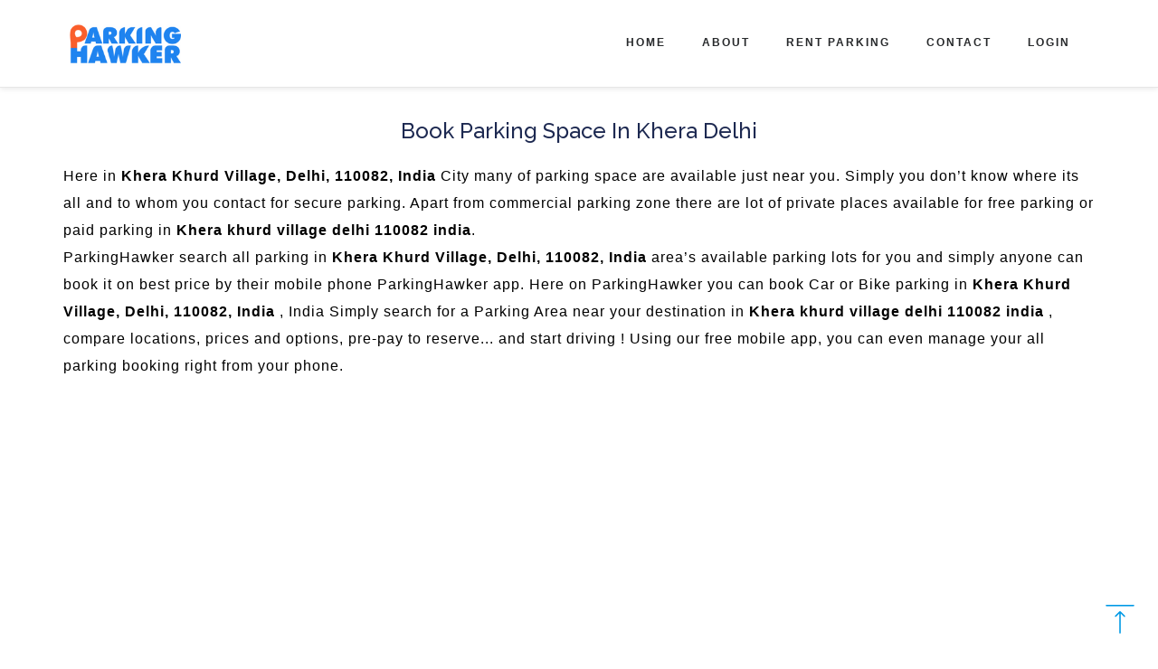

--- FILE ---
content_type: text/html; charset=UTF-8
request_url: https://www.parkinghawker.com/book-parking-space-in/1076/khera-khurd-village-delhi-110082-india.html
body_size: 25145
content:
<!DOCTYPE html>
<html lang="en-in">
	<head>
		<title>Book Parking Space In  Khera Delhi - ParkingHawker</title>
		<!-- End Google Tag Manager -->
		<meta name="viewport" content="width=device-width, initial-scale=1">		
		<meta name="viewport" content="width=device-width">
		<meta http-equiv="Content-Type" content="text/html; charset=utf-8" />
		<meta name="keywords" content="Book Parking in Khera khurd village delhi 110082 india, List Your Parking Space in Khera khurd village delhi 110082 india, Book Parking Space in Khera khurd village delhi 110082 india, Book Parking Lots in Khera khurd village delhi 110082 india" />
		<meta name="description" content="Choose parking for your vehicle from hundreds of available parking spaces in Khera khurd village delhi 110082 india,
	& book your space in advance. Join the parkinghawker community drivers who is
	already enjoying this easy way of parking.">
		<meta name="author" content="YoParker Services Pvt Ltd">
		<meta name="language" content="English" />

		
		<!-- Global site tag (gtag.js) - Google Analytics -->
		<script async src="https://www.googletagmanager.com/gtag/js?id=UA-118758817-1"></script>
		<script>
		window.dataLayer = window.dataLayer || [];
		function gtag(){dataLayer.push(arguments);}
		gtag('js', new Date());
		gtag('config', 'UA-118758817-1');
		</script>
		<script async src="https://pagead2.googlesyndication.com/pagead/js/adsbygoogle.js?client=ca-pub-2075682642541479"
     crossorigin="anonymous"></script>
		<script>
			addEventListener("load", function () {
				setTimeout(hideURLbar, 0);
			}, false);
			function hideURLbar() {
				window.scrollTo(0, 1);
			}
		</script>
		
		<!--//tags -->
		<link rel="stylesheet" href="https://maxcdn.bootstrapcdn.com/bootstrap/3.3.7/css/bootstrap.min.css">
		<link type="text/css" rel="Stylesheet" href="https://ajax.microsoft.com/ajax/jquery.ui/1.8.5/themes/redmond/jquery-ui.css" />
		<link href="https://www.parkinghawker.com/assets/css/style.css" rel="stylesheet" type="text/css" media="all" />
		<link href="https://www.parkinghawker.com/assets/css/team.css" rel="stylesheet" type="text/css" media="all" />
		<link href="https://www.parkinghawker.com/assets/css/font-awesome.css" rel="stylesheet">
		<link rel="alternate" href="https://www.yoparker.com" hreflang="en-in" />
		<!-- //for bootstrap working -->
		<link href="//fonts.googleapis.com/css?family=Raleway:100,100i,200,300,300i,400,400i,500,500i,600,600i,700,800" rel="stylesheet">
		<link href="//fonts.googleapis.com/css?family=Source+Sans+Pro:300,300i,400,400i,600,600i,700" rel="stylesheet">
		<meta name="google-signin-scope" content="profile email">
		<meta name="google-signin-client_id" content="863775285526-jp17c2ftakdc6uqtgqdprqmlcme1gfdh.apps.googleusercontent.com">
		<link rel="apple-touch-icon" sizes="57x57" href="https://www.parkinghawker.com/assets/fav/apple-icon-57x57.png">
		<link rel="apple-touch-icon" sizes="60x60" href="https://www.parkinghawker.com/assets/fav/apple-icon-60x60.png">
		<link rel="apple-touch-icon" sizes="72x72" href="https://www.parkinghawker.com/assets/fav/apple-icon-72x72.png">
		<link rel="apple-touch-icon" sizes="76x76" href="https://www.parkinghawker.com/assets/fav/apple-icon-76x76.png">
		<link rel="apple-touch-icon" sizes="114x114" href="https://www.parkinghawker.com/assets/fav/apple-icon-114x114.png">
		<link rel="apple-touch-icon" sizes="120x120" href="https://www.parkinghawker.com/assets/fav/apple-icon-120x120.png">
		<link rel="apple-touch-icon" sizes="144x144" href="https://www.parkinghawker.com/assets/fav/apple-icon-144x144.png">
		<link rel="apple-touch-icon" sizes="152x152" href="https://www.parkinghawker.com/assets/fav/apple-icon-152x152.png">
		<link rel="apple-touch-icon" sizes="180x180" href="https://www.parkinghawker.com/assets/fav/apple-icon-180x180.png">
		<link rel="icon" type="image/png" sizes="192x192"  href="https://www.parkinghawker.com/assets/fav/android-icon-192x192.png">
		<link rel="icon" type="image/png" sizes="32x32" href="https://www.parkinghawker.com/assets/fav/favicon-32x32.png">
		<link rel="icon" type="image/png" sizes="96x96" href="https://www.parkinghawker.com/assets/fav/favicon-96x96.png">
		<link rel="icon" type="image/png" sizes="16x16" href="https://www.parkinghawker.com/assets/fav/favicon-16x16.png">
		<link rel="manifest" href="https://www.parkinghawker.com/assets/fav/manifest.json">
		<meta name="msapplication-TileColor" content="#ffffff">
		<meta name="msapplication-TileImage" content="https://www.parkinghawker.com/assets/fav/ms-icon-144x144.png">
		<meta name="theme-color" content="#0265ff">
		<meta name="google-site-verification" content="VJWJYtqyk8ThNX_PLV86k0OLIbZ3Wq2eHAh4TICoKFQ" />
		<meta name="yandex-verification" content="881d6454a268c368" />
		<meta name="msvalidate.01" content="8A4627790B8D0A9F56D3931AF3FD2B8B" />
		<meta property="fb:app_id" content="1711057825639062" />
				<meta property="og:type" content="website" />
		<meta property="og:title" content="Book Parking Space In  Khera Delhi - ParkingHawker">
		<meta property="og:site_name" content="YoParker Get Parking. Rent Parking">
		<meta property="og:description" content="Book parking, Navigate Parking, Review Parking, Rent Parking all needs one solution YoParker Get Parking Rent Parking">
		<meta property="og:url" content="https://www.parkinghawker.com/book-parking-space-in/1076/khera-khurd-village-delhi-110082-india.html">
		<meta property="og:image" content="https://www.parkinghawker.com/assets/images/banner2.jpg">
				<!-- Google Tag Manager -->
		<script>(function(w,d,s,l,i){w[l]=w[l]||[];w[l].push({'gtm.start':
		new Date().getTime(),event:'gtm.js'});var f=d.getElementsByTagName(s)[0],
		j=d.createElement(s),dl=l!='dataLayer'?'&l='+l:'';j.async=true;j.src=
		'https://www.googletagmanager.com/gtm.js?id='+i+dl;f.parentNode.insertBefore(j,f);
		})(window,document,'script','dataLayer','GTM-WV44CMW');</script>
		<!-- End Google Tag Manager -->
		<!-- Global site tag (gtag.js) - AdWords: 805434577 -->
		<script async src="https://www.googletagmanager.com/gtag/js?id=AW-805434577"></script>
		<script>
		window.dataLayer = window.dataLayer || [];
		function gtag(){dataLayer.push(arguments);}
		gtag('js', new Date());
		gtag('config', 'AW-805434577');
		</script>
		<script>(function(w,d,t,r,u){var f,n,i;w[u]=w[u]||[],f=function(){var o={ti:"25016397"};o.q=w[u],w[u]=new UET(o),w[u].push("pageLoad")},n=d.createElement(t),n.src=r,n.async=1,n.onload=n.onreadystatechange=function(){var s=this.readyState;s&&s!=="loaded"&&s!=="complete"||(f(),n.onload=n.onreadystatechange=null)},i=d.getElementsByTagName(t)[0],i.parentNode.insertBefore(n,i)})(window,document,"script","//bat.bing.com/bat.js","uetq");</script>
		<script type="application/ld+json">
        {
        "@context" : "http://schema.org",
        "@type" : "Organization",
        "name" : "YoParker Book Parking Rent Parking",
        "logo": "https://www.yoparker.com/assets/images/yologo.png",
        "url" : "https://www.yoparker.com",
        "sameAs" : [
        "https://twitter.com/YoParkerindia",
        "https://www.facebook.com/YoParkerIndia",
        "https://www.linkedin.com/company/yoparker/",
        "https://www.instagram.com/yoparkerindia/"
        ],
        "address": {
        "@type": "PostalAddress",
        "streetAddress": "429, Upper Floor, Near Pillar No -794, Dwarka Mor Metro Station,New Delhi 110078, India",
        "addressRegion": "IN",
        "postalCode": "110078",
        "addressCountry": "IN"
        },
        "contactPoint": [{
		"@type": "ContactPoint",
		"telephone": "+91-9311663434",
		"contactType": "customer service"
		}]
        }
        </script>
        <!-- Google tag (gtag.js) -->
<script async src="https://www.googletagmanager.com/gtag/js?id=UA-206824970-1"></script>
<script async custom-element="amp-auto-ads"
        src="https://cdn.ampproject.org/v0/amp-auto-ads-0.1.js">
</script>
<script>
  window.dataLayer = window.dataLayer || [];
  function gtag(){dataLayer.push(arguments);}
  gtag('js', new Date());

  gtag('config', 'UA-206824970-1');
</script>

        
        <script async src="https://pagead2.googlesyndication.com/pagead/js/adsbygoogle.js?client=ca-pub-2075682642541479"
     crossorigin="anonymous">
            
        </script>
     
	</head>
	<body>
		<amp-auto-ads type="adsense"
        data-ad-client="ca-pub-2075682642541479">
</amp-auto-ads>
		<script src="https://www.gstatic.com/firebasejs/4.6.2/firebase.js"></script>
		<script>
		var config = {
		apiKey: "AIzaSyB8Gb8v2Tur7hKbBAzSI7FVYtc5BuYH0kg",
		authDomain: "yoparker-web.firebaseapp.com",
		databaseURL: "https://yoparker-web.firebaseio.com",
		projectId: "yoparker-web",
		storageBucket: "yoparker-web.appspot.com",
		messagingSenderId: "609496889007"
		};
		firebase.initializeApp(config);
		const messaging = firebase.messaging();
		messaging.requestPermission().then(function() {
		console.log('Notification permission granted.');
		if (isTokenSentToServer) {
		console.log("Token Already Send");
		getRegistertoken();
		}else{
		getRegistertoken();
		}
		}).catch(function(err) {
		console.log('Unable to get permission to notify.', err);
		});
		function getRegistertoken(){
		messaging.getToken().then(function(currentToken) {
		if (currentToken)
		{
		saveToken(currentToken);
		sendTokenToServer(currentToken);
		}
		else
		{
		console.log('No Instance ID token available. Request permission to generate one.');
		setTokenSentToServer(false);
		}
		}).catch(function(err) {
		console.log('An error occurred while retrieving token. ', err);
		setTokenSentToServer(false);
		});
		}
		function sendTokenToServer(currentToken) {
		if (!isTokenSentToServer()) {
		console.log('Sending token to server...');
		setTokenSentToServer(true);
		} else {
		console.log('Token already sent to server so won\'t send it again ' +
		'unless it changes');
		}
		}
		function isTokenSentToServer() {
		return window.localStorage.getItem('sentToServer') === '1';
		}
		function setTokenSentToServer(sent) {
		window.localStorage.setItem('sentToServer', sent ? '1' : '0');
		}
		function saveToken(currentToken){
		var token = currentToken;
		$.post("https://www.parkinghawker.com/Test/save_web_token",
		{
		token: token
		},
		function(data){
		console.log('Successfully Saved to database.');
		});
		}
		messaging.onMessage(function(payload) {
		console.log("Message received. ", payload);
		NotisElem.innerHTML = NotisElem.innerHTML + JSON.stringify(payload);
		var title = payload.data.title;
		var options = {
		body: payload.data.body,
		icon: payload.data.icon,
		image: payload.data.image,
		data: {
		time: new Date(Date.now()).toString(),
		click_action: payload.data.click_action
		}
		}
		var myNotification = new Notification(title, options);
		});
		</script>
		<noscript><iframe src="https://www.googletagmanager.com/ns.html?id=GTM-WV44CMW"
		height="0" width="0" style="display:none;visibility:hidden"></iframe></noscript>
		<!-- End Google Tag Manager (noscript) -->
<div class="top_header" id="home">
	<!-- Fixed navbar -->
	<nav class="navbar navbar-default navbar-fixed-top">
		<div class="nav_top_fx_w3ls_agileinfo">
			<div class="navbar-header">
				<button type="button" class="navbar-toggle collapsed" data-toggle="collapse" data-target="#navbar" aria-expanded="false"
					aria-controls="navbar">
		<span class="sr-only">Toggle navigation</span>
		<span class="icon-bar"></span>
		<span class="icon-bar"></span>
		<span class="icon-bar"></span>
	  </button>
				<div class="logo-YoParker-agileits" itemtype="http://schema.org/Organization">
							<a class="navbar-brand" itemprop="url" href="https://www.parkinghawker.com/">
							<img itemprop="logo" src="https://www.parkinghawker.com/assets/images/parkingHawker-logo.png" alt="ParkingHawker A Perfect Parking Solution" style="position: relative; width: 65%;">
						</a>		
				</div>

			</div>
			<div id="navbar" class="navbar-collapse collapse"> 
				<div class="nav_right_top">
								<ul class="nav navbar-nav navbar-right">
						 <li><a href="https://www.parkinghawker.com/login.html">Login</a></li> 
				</ul>
									<ul class="nav navbar-nav">

						<li><a href="https://www.parkinghawker.com/">Home</a></li>
						<li><a href="https://www.parkinghawker.com/about.html">About</a></li>
						<li><a href="https://www.parkinghawker.com/rent-your-space.html">Rent Parking</a></li>
						<li><a href="https://www.parkinghawker.com/contact-us.html">Contact</a></li>
					</ul>
					

				</div>
			</div>
			<!--/.nav-collapse -->
		</div>
	</nav>
	</div>
	<script src="https://ajax.googleapis.com/ajax/libs/jquery/1.12.4/jquery.min.js"></script>
<script src="https://maxcdn.bootstrapcdn.com/bootstrap/3.3.7/js/bootstrap.min.js"></script>
<script type="text/javascript" src="https://maps.googleapis.com/maps/api/js?v=3.exp&key=AIzaSyC1TCstEl2xZhDvkY8pvntMaPfK2uDoAFo"></script>
<script type="text/javascript" src="https://www.parkinghawker.com/assets/js/jquery.googlemap.js"></script>  
<style>
#map h1{
    font-size: 14px;
    text-align: center;
}
#map .bcs{
  display: inline-block;
  border-radius: 4px;
  background-color: green;
  border: none;
  color: #FFFFFF;
  text-align: center;
  font-size: 17px;
  padding: 2px;
  width: 100px;
  transition: all 0.5s;
  cursor: pointer;
  margin: 5px;
}
#map button {
  display: inline-block;
  border-radius: 4px;
  background-color: #1d2951;
  border: none;
  color: #e0db1b;
  text-align: center;
  font-size: 17px;
  padding: 2px;
  width: 100px;
  transition: all 0.5s;
  cursor: pointer;
  margin: 5px;
}
</style>  
<br><br><br><br><br><br>
<div class="container">
	<div class="row">
	<div class="col-md-12">
	<center><h3>Book Parking Space In  Khera Delhi</strong></h3></center><br/>
	<p style=" color:  black;">Here in <strong>Khera Khurd Village, Delhi, 110082, India</strong> City many of parking space are available just near you. Simply you don’t know where its all and to whom you contact for secure parking. Apart from commercial parking zone there are lot of private places available for free parking or paid parking in <strong>Khera khurd village delhi 110082 india</strong>. <br>ParkingHawker search all  parking in <strong>Khera Khurd Village, Delhi, 110082, India</strong> area’s available parking lots for you and simply anyone can book it on best price by their mobile phone ParkingHawker app. Here on ParkingHawker you can book Car or Bike parking in <strong>Khera Khurd Village, Delhi, 110082, India</strong> , India Simply search for a Parking Area near your destination in <strong>Khera khurd village delhi 110082 india</strong> , compare locations, prices and options, pre-pay to reserve... and start driving ! Using our free mobile app, you can even manage your all parking booking right from your phone.</p><br>
	<div id="map" style="width: 100%; height: 800px;"></div>
	</div>
	</div>
</div>
<script type="text/javascript">
  $(function() {
    $("#map").googleMap();
    
        $("#map").addMarker({
    	 coords: [28.619017680486987,77.02871114015579],
		 title: 'Bharat Parking Solution',
		 icon: 'https://www.parkinghawker.com/assets/images/parking_map_green.png',
		 text:  '<center><img class="img-responsive img-thumbnail" src="https://www.parkinghawker.com/parking_image_upload/640c9d12856dd5435783a4f6ab5ac933.png" style="height: 128px;" alt="Bharat Parking Solution"></center>453, Najafgarh Rd, Nishat Park, Sector 15 Dwarka, Kakrola, Delhi, 110078, India<center><a href="https://maps.google.com?saddr=Current+Location&daddr=28.619017680486987,77.02871114015579" target="_blank"><button><span>Navigate</span></button></a></center><center><a href="https://www.parkinghawker.com/book-parking/81" target="_blank"><button class="btn bcs">Book Now</button></center>'
    });
	    $("#map").addMarker({
    	 coords: [28.657721884308238,77.14269496500492],
		 title: 'Moti Nagar Metro Station Gate No 3 And 4 Parking',
		 icon: 'https://www.parkinghawker.com/assets/images/parking_map_green.png',
		 text:  '<center><img class="img-responsive img-thumbnail" src="https://www.parkinghawker.com/parking_image_upload/98b60d71f2713f421ebeb6829cf12ecb.png" style="height: 128px;" alt="Moti Nagar Metro Station Gate No 3 And 4 Parking"></center>Moti Nagar, Najafgarh Road, DLE Industrial Area, Kirti Nagar, Delhi 110015, India<center><a href="https://maps.google.com?saddr=Current+Location&daddr=28.657721884308238,77.14269496500492" target="_blank"><button><span>Navigate</span></button></a></center><center><a href="https://www.parkinghawker.com/book-parking/617" target="_blank"><button class="btn bcs">Book Now</button></center>'
    });
	    $("#map").addMarker({
    	 coords: [28.658616263372597,77.1434111148119],
		 title: 'Moti Nagar Metro Station Gate No 1 And 2 Parking',
		 icon: 'https://www.parkinghawker.com/assets/images/parking_map_green.png',
		 text:  '<center><img class="img-responsive img-thumbnail" src="https://www.parkinghawker.com/parking_image_upload/b31d87f63b8e875f23363a28ae78d053.png" style="height: 128px;" alt="Moti Nagar Metro Station Gate No 1 And 2 Parking"></center>26, Main Market Marg, Moti Nagar, Block 1, Press Colony, Mayapuri, New Delhi, Delhi 110015, India<center><a href="https://maps.google.com?saddr=Current+Location&daddr=28.658616263372597,77.1434111148119" target="_blank"><button><span>Navigate</span></button></a></center><center><a href="https://www.parkinghawker.com/book-parking/618" target="_blank"><button class="btn bcs">Book Now</button></center>'
    });
	    $("#map").addMarker({
    	 coords: [28.64850757055026,77.1402457728982],
		 title: 'Ramesh Nagar Mcd Parking',
		 icon: 'https://www.parkinghawker.com/assets/images/parking_map_green.png',
		 text:  '<center><img class="img-responsive img-thumbnail" src="https://www.parkinghawker.com/parking_image_upload/22237c0cf2ea98fa7020730af30335e6.png" style="height: 128px;" alt="Ramesh Nagar Mcd Parking"></center>Block C Kirti Nagar Rd, Block 8, Ramesh Nagar, New Delhi, Delhi 110015, India<center><a href="https://maps.google.com?saddr=Current+Location&daddr=28.64850757055026,77.1402457728982" target="_blank"><button><span>Navigate</span></button></a></center><center><a href="https://www.parkinghawker.com/book-parking/619" target="_blank"><button class="btn bcs">Book Now</button></center>'
    });
	    $("#map").addMarker({
    	 coords: [28.681559478348227,77.16485571116209],
		 title: 'Kanhiya Nagar Metro Station',
		 icon: 'https://www.parkinghawker.com/assets/images/parking_map_green.png',
		 text:  '<center><img class="img-responsive img-thumbnail" src="https://www.parkinghawker.com/parking_image_upload/93522cc3b50e9be6ef7abfa02315cee4.png" style="height: 128px;" alt="Kanhiya Nagar Metro Station"></center>Metro Station, 3729 C/2, Near, Kanhiya Nagar, Tri Nagar, New Delhi, Delhi 110035, India<center><a href="https://maps.google.com?saddr=Current+Location&daddr=28.681559478348227,77.16485571116209" target="_blank"><button><span>Navigate</span></button></a></center><center><a href="https://www.parkinghawker.com/book-parking/620" target="_blank"><button class="btn bcs">Book Now</button></center>'
    });
	    $("#map").addMarker({
    	 coords: [28.693661968266436,77.15028963983059],
		 title: 'Netaji Subhash Palace Metro Station Parking',
		 icon: 'https://www.parkinghawker.com/assets/images/parking_map_green.png',
		 text:  '<center><img class="img-responsive img-thumbnail" src="https://www.parkinghawker.com/parking_image_upload/231499f7a46fbbae8affa3034b908077.png" style="height: 128px;" alt="Netaji Subhash Palace Metro Station Parking"></center>Aggarwal Cyber Plaza 1, Lala Jagat Narayan Marg, Netaji Subash Place, Pitampura, Delhi, 110034, India<center><a href="https://maps.google.com?saddr=Current+Location&daddr=28.693661968266436,77.15028963983059" target="_blank"><button><span>Navigate</span></button></a></center><center><a href="https://www.parkinghawker.com/book-parking/621" target="_blank"><button class="btn bcs">Book Now</button></center>'
    });
	    $("#map").addMarker({
    	 coords: [28.69839987611043,77.14108530431986],
		 title: 'Kohat Enclave Metro Station Gate No 1 Parking',
		 icon: 'https://www.parkinghawker.com/assets/images/parking_map_green.png',
		 text:  '<center><img class="img-responsive img-thumbnail" src="https://www.parkinghawker.com/parking_image_upload/6cb82db761775989e7391f88b3565c7b.png" style="height: 128px;" alt="Kohat Enclave Metro Station Gate No 1 Parking"></center>Kohat Enclave, Lala Jagat Narayan Marg, Block KD, Dakshini Pitampura, Pitampura, New Delhi, Delhi 110034, India<center><a href="https://maps.google.com?saddr=Current+Location&daddr=28.69839987611043,77.14108530431986" target="_blank"><button><span>Navigate</span></button></a></center><center><a href="https://www.parkinghawker.com/book-parking/622" target="_blank"><button class="btn bcs">Book Now</button></center>'
    });
	    $("#map").addMarker({
    	 coords: [28.697312617275035,77.14153457432985],
		 title: 'Kohat Enclave Metro Station Gate No 2 Parking',
		 icon: 'https://www.parkinghawker.com/assets/images/parking_map_green.png',
		 text:  '<center><img class="img-responsive img-thumbnail" src="https://www.parkinghawker.com/parking_image_upload/7a66a675fd817216ce9ebad4e82487a9.png" style="height: 128px;" alt="Kohat Enclave Metro Station Gate No 2 Parking"></center>Kohat Enclave, Lala Jagat Narayan Marg, Block KD, Dakshini Pitampura, Pitampura, New Delhi, Delhi 110034, India<center><a href="https://maps.google.com?saddr=Current+Location&daddr=28.697312617275035,77.14153457432985" target="_blank"><button><span>Navigate</span></button></a></center><center><a href="https://www.parkinghawker.com/book-parking/623" target="_blank"><button class="btn bcs">Book Now</button></center>'
    });
	    $("#map").addMarker({
    	 coords: [28.68614998908448,77.05766927450895],
		 title: 'Nangloi Railway Station Parking',
		 icon: 'https://www.parkinghawker.com/assets/images/parking_map_green.png',
		 text:  '<center><img class="img-responsive img-thumbnail" src="https://www.parkinghawker.com/parking_image_upload/5dfaf569e6830a97e001e86df2b54e17.png" style="height: 128px;" alt="Nangloi Railway Station Parking"></center>Nangloi, railway metro station. Saheed Ramkishan Pahalwan Marg, Block A, New Delhi,, 110041, Ratan Bagh, Nangloi, Delhi, India<center><a href="https://maps.google.com?saddr=Current+Location&daddr=28.68614998908448,77.05766927450895" target="_blank"><button><span>Navigate</span></button></a></center><center><a href="https://www.parkinghawker.com/book-parking/624" target="_blank"><button class="btn bcs">Book Now</button></center>'
    });
	    $("#map").addMarker({
    	 coords: [28.666644150621437,77.1982529014349],
		 title: 'Partap Nagar Metro Station Parking Gate No 2 And 3',
		 icon: 'https://www.parkinghawker.com/assets/images/parking_map_green.png',
		 text:  '<center><img class="img-responsive img-thumbnail" src="https://www.parkinghawker.com/parking_image_upload/7356dfa8c324bc9d645b4d6061add3ed.png" style="height: 128px;" alt="Partap Nagar Metro Station Parking Gate No 2 And 3"></center>SHOP NO. 09 C, PRATAP NAGAR METRO STATION, PRATAP NAGAR, NEW DELHI, New Delhi, Delhi 110007, India<center><a href="https://maps.google.com?saddr=Current+Location&daddr=28.666644150621437,77.1982529014349" target="_blank"><button><span>Navigate</span></button></a></center><center><a href="https://www.parkinghawker.com/book-parking/626" target="_blank"><button class="btn bcs">Book Now</button></center>'
    });
	    $("#map").addMarker({
    	 coords: [28.66650735690086,77.19798535108566],
		 title: 'Partap Nagar Metro Station Parking Gate No 1',
		 icon: 'https://www.parkinghawker.com/assets/images/parking_map_green.png',
		 text:  '<center><img class="img-responsive img-thumbnail" src="https://www.parkinghawker.com/parking_image_upload/760a55667623ed3047a1de0e021bc932.png" style="height: 128px;" alt="Partap Nagar Metro Station Parking Gate No 1"></center>Pratap Nagar, Vir Banda Bairagi Marg, Azad Nagar, Gulabi Bagh, New Delhi, Delhi 110007, India<center><a href="https://maps.google.com?saddr=Current+Location&daddr=28.66650735690086,77.19798535108566" target="_blank"><button><span>Navigate</span></button></a></center><center><a href="https://www.parkinghawker.com/book-parking/627" target="_blank"><button class="btn bcs">Book Now</button></center>'
    });
	    $("#map").addMarker({
    	 coords: [28.644411210067304,77.16937121003865],
		 title: 'Patel Nagar Metro Station Parking Gate No 5',
		 icon: 'https://www.parkinghawker.com/assets/images/parking_map.png',
		 text:  '<center><img class="img-responsive img-thumbnail" src="https://www.parkinghawker.com/parking_image_upload/703b99aeb8495a5b6453b3f9cd33c8b1.png" style="height: 128px;" alt="Patel Nagar Metro Station Parking Gate No 5"></center>64, W Patel Nagar, Block 8, Patel Nagar, New Delhi, Delhi 110008, India<center><a href="https://maps.google.com?saddr=Current+Location&daddr=28.644411210067304,77.16937121003865" target="_blank"><button><span>Navigate</span></button></a></center>'
    });
	    $("#map").addMarker({
    	 coords: [28.655592113443948,77.15116672217844],
		 title: 'Kirti Nagar Metro Station Parking Gate No 2',
		 icon: 'https://www.parkinghawker.com/assets/images/parking_map_green.png',
		 text:  '<center><img class="img-responsive img-thumbnail" src="https://www.parkinghawker.com/parking_image_upload/ed16ddb2fac467489a9ea12c235471b3.png" style="height: 128px;" alt="Kirti Nagar Metro Station Parking Gate No 2"></center>Kirti Nagar, Karampura Flyover, Block 1, Kirti Nagar Industrial Area, Kirti Nagar, New Delhi, Delhi 110015, India<center><a href="https://maps.google.com?saddr=Current+Location&daddr=28.655592113443948,77.15116672217844" target="_blank"><button><span>Navigate</span></button></a></center><center><a href="https://www.parkinghawker.com/book-parking/629" target="_blank"><button class="btn bcs">Book Now</button></center>'
    });
	    $("#map").addMarker({
    	 coords: [28.65802020764687,77.14708372950554],
		 title: 'Moments Mall M C D Parking',
		 icon: 'https://www.parkinghawker.com/assets/images/parking_map_green.png',
		 text:  '<center><img class="img-responsive img-thumbnail" src="https://www.parkinghawker.com/parking_image_upload/30caa090f06f4195e88c7ff9801ede64.png" style="height: 128px;" alt="Moments Mall M C D Parking"></center>Main Mathura Rd, Block J, Kirti Nagar, New Delhi, Delhi 110015, India<center><a href="https://maps.google.com?saddr=Current+Location&daddr=28.65802020764687,77.14708372950554" target="_blank"><button><span>Navigate</span></button></a></center><center><a href="https://www.parkinghawker.com/book-parking/630" target="_blank"><button class="btn bcs">Book Now</button></center>'
    });
	    $("#map").addMarker({
    	 coords: [28.701621001591594,77.16689687222244],
		 title: 'Wazirpur Commercial Complex And Industrial Area Parking Gate No 1',
		 icon: 'https://www.parkinghawker.com/assets/images/parking_map.png',
		 text:  '<center><img class="img-responsive img-thumbnail" src="https://www.parkinghawker.com/parking_image_upload/2cfbe7ecdf6b1621e6507e913f5f26dd.png" style="height: 128px;" alt="Wazirpur Commercial Complex And Industrial Area Parking Gate No 1"></center>Prachin Shiv Avtari Shri Balaji Hanuman Mandir Opposite EPF office New, Wazirpur Industrial Area, Wazirpur, Delhi, 110052, India<center><a href="https://maps.google.com?saddr=Current+Location&daddr=28.701621001591594,77.16689687222244" target="_blank"><button><span>Navigate</span></button></a></center>'
    });
	    $("#map").addMarker({
    	 coords: [28.70076669101822,77.16743633151056],
		 title: 'Wazirpur Commercial Complex And Industrial Area Parking Gate No 2',
		 icon: 'https://www.parkinghawker.com/assets/images/parking_map.png',
		 text:  '<center><img class="img-responsive img-thumbnail" src="https://www.parkinghawker.com/parking_image_upload/47e20cfd973f5c3f164da3dc65460bb0.png" style="height: 128px;" alt="Wazirpur Commercial Complex And Industrial Area Parking Gate No 2"></center>Meera Tower, Ashok Vihar Rd, Wazirpur Industrial Area, Ashok Vihar, Delhi, 110052, India<center><a href="https://maps.google.com?saddr=Current+Location&daddr=28.70076669101822,77.16743633151056" target="_blank"><button><span>Navigate</span></button></a></center>'
    });
	    $("#map").addMarker({
    	 coords: [28.701027249130213,77.16640066355467],
		 title: 'Wazirpur Commercial Complex And Industrial Parking Gate No 3',
		 icon: 'https://www.parkinghawker.com/assets/images/parking_map.png',
		 text:  '<center><img class="img-responsive img-thumbnail" src="https://www.parkinghawker.com/parking_image_upload/a3bb5815f7a53dc73fbfdecb580f1f79.png" style="height: 128px;" alt="Wazirpur Commercial Complex And Industrial Parking Gate No 3"></center>IP Tower, Wazirpur Industrial Area, Wazirpur, Delhi, 110052, India<center><a href="https://maps.google.com?saddr=Current+Location&daddr=28.701027249130213,77.16640066355467" target="_blank"><button><span>Navigate</span></button></a></center>'
    });
	    $("#map").addMarker({
    	 coords: [28.607593871494046,77.09583643823862],
		 title: 'Tiwari Parking',
		 icon: 'https://www.parkinghawker.com/assets/images/parking_map_green.png',
		 text:  '<center><img class="img-responsive img-thumbnail" src="https://www.parkinghawker.com/parking_image_upload/f9b0a375f8db3da3b385c329a412b949.png" style="height: 128px;" alt="Tiwari Parking"></center>RZ-I58, West Sagarpur, Sagar Pur, New Delhi, Delhi 110046, India<center><a href="https://maps.google.com?saddr=Current+Location&daddr=28.607593871494046,77.09583643823862" target="_blank"><button><span>Navigate</span></button></a></center><center><a href="https://www.parkinghawker.com/book-parking/659" target="_blank"><button class="btn bcs">Book Now</button></center>'
    });
	    $("#map").addMarker({
    	 coords: [28.66102428223324,77.1371303871274],
		 title: 'Sudarshan Park Moti Nagar Parking',
		 icon: 'https://www.parkinghawker.com/assets/images/parking_map_green.png',
		 text:  '<center><img class="img-responsive img-thumbnail" src="https://www.parkinghawker.com/parking_image_upload/de32e39a300b9c11b9f42aa66f14d337.png" style="height: 128px;" alt="Sudarshan Park Moti Nagar Parking"></center>Jagdish Sachdeva Marg, Block D, Moti Nagar, New Delhi, Delhi 110015, India<center><a href="https://maps.google.com?saddr=Current+Location&daddr=28.66102428223324,77.1371303871274" target="_blank"><button><span>Navigate</span></button></a></center><center><a href="https://www.parkinghawker.com/book-parking/660" target="_blank"><button class="btn bcs">Book Now</button></center>'
    });
	    $("#map").addMarker({
    	 coords: [28.6461254513535,77.14028432965279],
		 title: 'Ramesh Nagar Ndmc Parking Near Bharat Petroleum Pump',
		 icon: 'https://www.parkinghawker.com/assets/images/parking_map.png',
		 text:  '<center><img class="img-responsive img-thumbnail" src="https://www.parkinghawker.com/parking_image_upload/6dd39eb9d79baf683bb1970dfb92e67f.png" style="height: 128px;" alt="Ramesh Nagar Ndmc Parking Near Bharat Petroleum Pump"></center>2/88-1, Satguru Ram Singh Rd, Furniture Block, Kirti Nagar Industrial Area, Kirti Nagar, New Delhi, Delhi 110015, India<center><a href="https://maps.google.com?saddr=Current+Location&daddr=28.6461254513535,77.14028432965279" target="_blank"><button><span>Navigate</span></button></a></center>'
    });
	    $("#map").addMarker({
    	 coords: [28.64860996280097,77.14055422693491],
		 title: 'Ndmc Ramesh Nagar Parking Near Hanuman Mandir',
		 icon: 'https://www.parkinghawker.com/assets/images/parking_map.png',
		 text:  '<center><img class="img-responsive img-thumbnail" src="https://www.parkinghawker.com/parking_image_upload/6d38965303cc4bf8d457d271c31ca253.png" style="height: 128px;" alt="Ndmc Ramesh Nagar Parking Near Hanuman Mandir"></center>E-53, Block C Kirti Nagar Rd, Block E, Kirti Nagar, New Delhi, Delhi 110015, India<center><a href="https://maps.google.com?saddr=Current+Location&daddr=28.64860996280097,77.14055422693491" target="_blank"><button><span>Navigate</span></button></a></center>'
    });
	    $("#map").addMarker({
    	 coords: [28.661292588301215,77.15010490268469],
		 title: 'Ndmc Parking Haldiram Restaurant',
		 icon: 'https://www.parkinghawker.com/assets/images/parking_map.png',
		 text:  '<center><img class="img-responsive img-thumbnail" src="https://www.parkinghawker.com/parking_image_upload/be5e6f9b2d6cc868441aa14f5df17980.png" style="height: 128px;" alt="Ndmc Parking Haldiram Restaurant"></center>Najafgarh Rd, Karampura Industrial Area, Karam Pura, New Delhi, Delhi 110015, India<center><a href="https://maps.google.com?saddr=Current+Location&daddr=28.661292588301215,77.15010490268469" target="_blank"><button><span>Navigate</span></button></a></center>'
    });
	    $("#map").addMarker({
    	 coords: [28.663539918847487,77.15280655771494],
		 title: 'Ndmc Parking Ctc Mall',
		 icon: 'https://www.parkinghawker.com/assets/images/parking_map.png',
		 text:  '<center><img class="img-responsive img-thumbnail" src="https://www.parkinghawker.com/parking_image_upload/8f33b0459400061810eacaeb1daf1101.png" style="height: 128px;" alt="Ndmc Parking Ctc Mall"></center>71/5, Shivaji Marg, Moti Nagar, Karampura Industrial Area, Karam Pura, New Delhi, Delhi 110015, India<center><a href="https://maps.google.com?saddr=Current+Location&daddr=28.663539918847487,77.15280655771494" target="_blank"><button><span>Navigate</span></button></a></center>'
    });
	    $("#map").addMarker({
    	 coords: [28.6737233,77.23194],
		 title: 'Monestry Parking',
		 icon: 'https://www.parkinghawker.com/assets/images/parking_map_green.png',
		 text:  '<center><img class="img-responsive img-thumbnail" src="https://www.parkinghawker.com/parking_image_upload/WhatsApp_Image_2018-11-28_at_12_49_38_PM.jpeg" style="height: 128px;" alt="Monestry Parking"></center>Ladakh Budh Vihar Colony, Civil Lines, Delhi, 110054<center><a href="https://maps.google.com?saddr=Current+Location&daddr=28.6737233,77.23194" target="_blank"><button><span>Navigate</span></button></a></center><center><a href="https://www.parkinghawker.com/book-parking/670" target="_blank"><button class="btn bcs">Book Now</button></center>'
    });
	    $("#map").addMarker({
    	 coords: [28.67641870283631,77.25844971835613],
		 title: 'Edmc D Aqua Hotel',
		 icon: 'https://www.parkinghawker.com/assets/images/parking_map_green.png',
		 text:  '<center><img class="img-responsive img-thumbnail" src="https://www.parkinghawker.com/parking_image_upload/55c7b2c8b7b3682885b7aa86e3fa394c.png" style="height: 128px;" alt="Edmc D Aqua Hotel"></center>E 431/B, Street Number 13, Kirti Nagar, Block H, Shastri Park, Shahdara, New Delhi, Delhi 110053, India<center><a href="https://maps.google.com?saddr=Current+Location&daddr=28.67641870283631,77.25844971835613" target="_blank"><button><span>Navigate</span></button></a></center><center><a href="https://www.parkinghawker.com/book-parking/813" target="_blank"><button class="btn bcs">Book Now</button></center>'
    });
	    $("#map").addMarker({
    	 coords: [28.647455984581043,77.11941272020341],
		 title: 'B K Dutta Market Rajouri Garden Parking',
		 icon: 'https://www.parkinghawker.com/assets/images/parking_map_green.png',
		 text:  '<center><img class="img-responsive img-thumbnail" src="https://www.parkinghawker.com/parking_image_upload/1687290ec5891cf53270230abe655997.png" style="height: 128px;" alt="B K Dutta Market Rajouri Garden Parking"></center>J2/10, Block J, Rajouri Garden, New Delhi, Delhi 110027, India<center><a href="https://maps.google.com?saddr=Current+Location&daddr=28.647455984581043,77.11941272020341" target="_blank"><button><span>Navigate</span></button></a></center><center><a href="https://www.parkinghawker.com/book-parking/814" target="_blank"><button class="btn bcs">Book Now</button></center>'
    });
	    $("#map").addMarker({
    	 coords: [28.638904910508067,77.07512341439724],
		 title: 'Sdmc Parking Pvr Sonia Vikaspuri',
		 icon: 'https://www.parkinghawker.com/assets/images/parking_map_green.png',
		 text:  '<center><img class="img-responsive img-thumbnail" src="https://www.parkinghawker.com/parking_image_upload/df00264765366a156ed864b2fd3929c0.png" style="height: 128px;" alt="Sdmc Parking Pvr Sonia Vikaspuri"></center>Graund Floor Next to McDonald's,PVR Mall, Vikaspuri, Delhi, 110018, India<center><a href="https://maps.google.com?saddr=Current+Location&daddr=28.638904910508067,77.07512341439724" target="_blank"><button><span>Navigate</span></button></a></center><center><a href="https://www.parkinghawker.com/book-parking/815" target="_blank"><button class="btn bcs">Book Now</button></center>'
    });
	    $("#map").addMarker({
    	 coords: [28.628241647250963,77.09058836102486],
		 title: 'Sdmc Parking B 1 Community Center Janakpuri Parking',
		 icon: 'https://www.parkinghawker.com/assets/images/parking_map_green.png',
		 text:  '<center><img class="img-responsive img-thumbnail" src="https://www.parkinghawker.com/parking_image_upload/734dbfe204c21a0f6891d70d02e9d181.png" style="height: 128px;" alt="Sdmc Parking B 1 Community Center Janakpuri Parking"></center>VEGETABLES MOTHER DAIRY, B1 Market, Pocket B 1, Super Bazar, Janakpuri, New Delhi, Delhi 110058, India<center><a href="https://maps.google.com?saddr=Current+Location&daddr=28.628241647250963,77.09058836102486" target="_blank"><button><span>Navigate</span></button></a></center><center><a href="https://www.parkinghawker.com/book-parking/816" target="_blank"><button class="btn bcs">Book Now</button></center>'
    });
	    $("#map").addMarker({
    	 coords: [28.61758730740761,77.10564829409122],
		 title: 'Sdmc Parking Tihar Jhel',
		 icon: 'https://www.parkinghawker.com/assets/images/parking_map_green.png',
		 text:  '<center><img class="img-responsive img-thumbnail" src="https://www.parkinghawker.com/parking_image_upload/bd6f23c5d891258ff2d5ca721badd4a2.png" style="height: 128px;" alt="Sdmc Parking Tihar Jhel"></center>Jail Rd, Block EC, Maya Enclave, Hari Nagar, New Delhi, Delhi 110027, India<center><a href="https://maps.google.com?saddr=Current+Location&daddr=28.61758730740761,77.10564829409122" target="_blank"><button><span>Navigate</span></button></a></center><center><a href="https://www.parkinghawker.com/book-parking/817" target="_blank"><button class="btn bcs">Book Now</button></center>'
    });
	    $("#map").addMarker({
    	 coords: [28.6699354538452,77.26521694086159],
		 title: 'Seelempur Metro Station Parking',
		 icon: 'https://www.parkinghawker.com/assets/images/parking_map_green.png',
		 text:  '<center><img class="img-responsive img-thumbnail" src="https://www.parkinghawker.com/parking_image_upload/WhatsApp_Image_2018-12-13_at_1_40_23_PM.jpeg" style="height: 128px;" alt="Seelempur Metro Station Parking"></center>seelampur metro station new delhi<center><a href="https://maps.google.com?saddr=Current+Location&daddr=28.6699354538452,77.26521694086159" target="_blank"><button><span>Navigate</span></button></a></center><center><a href="https://www.parkinghawker.com/book-parking/821" target="_blank"><button class="btn bcs">Book Now</button></center>'
    });
	    $("#map").addMarker({
    	 coords: [28.67076847098769,77.21805363893509],
		 title: 'MCD Parking Aruna Asaf Ali Hospital Parking',
		 icon: 'https://www.parkinghawker.com/assets/images/parking_map_green.png',
		 text:  '<center><img class="img-responsive img-thumbnail" src="https://www.parkinghawker.com/parking_image_upload/3d2dfa9bd84c87ae98a98d4d143128ec.png" style="height: 128px;" alt="MCD Parking Aruna Asaf Ali Hospital Parking"></center>7A/2 Satyam Apartments Rajpura road, Ludlow Castle, Civil Lines, Delhi, 110054, India<center><a href="https://maps.google.com?saddr=Current+Location&daddr=28.67076847098769,77.21805363893509" target="_blank"><button><span>Navigate</span></button></a></center><center><a href="https://www.parkinghawker.com/book-parking/826" target="_blank"><button class="btn bcs">Book Now</button></center>'
    });
	    $("#map").addMarker({
    	 coords: [28.670010690773715,77.21768014132977],
		 title: 'Aruna Asaf Ali Hospital Emergency Gate Parking',
		 icon: 'https://www.parkinghawker.com/assets/images/parking_map_green.png',
		 text:  '<center><img class="img-responsive img-thumbnail" src="https://www.parkinghawker.com/parking_image_upload/eaf50bb9338769891b5ff224ec92de16.png" style="height: 128px;" alt="Aruna Asaf Ali Hospital Emergency Gate Parking"></center>5, Police Lines, Civil Lines, New Delhi, Delhi 110054, India<center><a href="https://maps.google.com?saddr=Current+Location&daddr=28.670010690773715,77.21768014132977" target="_blank"><button><span>Navigate</span></button></a></center><center><a href="https://www.parkinghawker.com/book-parking/828" target="_blank"><button class="btn bcs">Book Now</button></center>'
    });
	    $("#map").addMarker({
    	 coords: [28.670917908364316,77.21668805927038],
		 title: 'Tiratram Shah Hospital Two Battery Line MCD Parking',
		 icon: 'https://www.parkinghawker.com/assets/images/parking_map_green.png',
		 text:  '<center><img class="img-responsive img-thumbnail" src="https://www.parkinghawker.com/parking_image_upload/332f2680161b84f83f1c6421e68f48ca.png" style="height: 128px;" alt="Tiratram Shah Hospital Two Battery Line MCD Parking"></center>Battery Ln, Kamla Nehru Ridge, Civil Lines, Delhi, 110054, India<center><a href="https://maps.google.com?saddr=Current+Location&daddr=28.670917908364316,77.21668805927038" target="_blank"><button><span>Navigate</span></button></a></center><center><a href="https://www.parkinghawker.com/book-parking/829" target="_blank"><button class="btn bcs">Book Now</button></center>'
    });
	    $("#map").addMarker({
    	 coords: [28.65488600497539,77.20011435449123],
		 title: 'Mix Water Pump Merginal Band Shadhra Shashtri Park Parking',
		 icon: 'https://www.parkinghawker.com/assets/images/parking_map_green.png',
		 text:  '<center><img class="img-responsive img-thumbnail" src="https://www.parkinghawker.com/parking_image_upload/b28a3ce7dffb0e8ad8baef45b2a4ad17.png" style="height: 128px;" alt="Mix Water Pump Merginal Band Shadhra Shashtri Park Parking"></center>9936, New Rohtak Rd, Block 69D, Railway Colony, Karol Bagh, New Delhi, Delhi 110005, India<center><a href="https://maps.google.com?saddr=Current+Location&daddr=28.65488600497539,77.20011435449123" target="_blank"><button><span>Navigate</span></button></a></center><center><a href="https://www.parkinghawker.com/book-parking/830" target="_blank"><button class="btn bcs">Book Now</button></center>'
    });
	    $("#map").addMarker({
    	 coords: [28.645875055000083,77.13990110903978],
		 title: 'Furniture Market Kirti Nagar Parking',
		 icon: 'https://www.parkinghawker.com/assets/images/parking_map_green.png',
		 text:  '<center><img class="img-responsive img-thumbnail" src="https://www.parkinghawker.com/parking_image_upload/7884aa707250667a4f5d9fbd0ca7b1db.png" style="height: 128px;" alt="Furniture Market Kirti Nagar Parking"></center>Saraswati Garden, Ramesh Nagar, Delhi, 110015, India<center><a href="https://maps.google.com?saddr=Current+Location&daddr=28.645875055000083,77.13990110903978" target="_blank"><button><span>Navigate</span></button></a></center><center><a href="https://www.parkinghawker.com/book-parking/831" target="_blank"><button class="btn bcs">Book Now</button></center>'
    });
	    $("#map").addMarker({
    	 coords: [28.699159803629534,77.1916888654232],
		 title: 'Pentamed Hospital MCD Parking',
		 icon: 'https://www.parkinghawker.com/assets/images/parking_map_green.png',
		 text:  '<center><img class="img-responsive img-thumbnail" src="https://www.parkinghawker.com/parking_image_upload/2e394ab90d840729291a98e91d83aa05.png" style="height: 128px;" alt="Pentamed Hospital MCD Parking"></center>Lala Achintaram Marg, Police Residential Colony, Pocket B, Gujranwala Town Part 1, Gujranwala Town, Delhi, 110009, India<center><a href="https://maps.google.com?saddr=Current+Location&daddr=28.699159803629534,77.1916888654232" target="_blank"><button><span>Navigate</span></button></a></center><center><a href="https://www.parkinghawker.com/book-parking/832" target="_blank"><button class="btn bcs">Book Now</button></center>'
    });
	    $("#map").addMarker({
    	 coords: [28.658638328549117,77.19409514218569],
		 title: 'Jeevan Mala Hospital MCD Parking',
		 icon: 'https://www.parkinghawker.com/assets/images/parking_map_green.png',
		 text:  '<center><img class="img-responsive img-thumbnail" src="https://www.parkinghawker.com/parking_image_upload/6655e6c51d6130402ff59478ec193ff0.png" style="height: 128px;" alt="Jeevan Mala Hospital MCD Parking"></center>3c/42, New Rohtak Rd, Block 66A, Karol Bagh, New Delhi, Delhi 110007, India<center><a href="https://maps.google.com?saddr=Current+Location&daddr=28.658638328549117,77.19409514218569" target="_blank"><button><span>Navigate</span></button></a></center><center><a href="https://www.parkinghawker.com/book-parking/833" target="_blank"><button class="btn bcs">Book Now</button></center>'
    });
	    $("#map").addMarker({
    	 coords: [28.629819311146285,77.082060277462],
		 title: 'Sdmc Parking Plot 1 Distict Center Jankpuri',
		 icon: 'https://www.parkinghawker.com/assets/images/parking_map_green.png',
		 text:  '<center><img class="img-responsive img-thumbnail" src="https://www.parkinghawker.com/parking_image_upload/57e68a76699908030127991cdc7fa39d.png" style="height: 128px;" alt="Sdmc Parking Plot 1 Distict Center Jankpuri"></center>2274, Janakpuri District Center, Janakpuri, New Delhi, Delhi 110058, India<center><a href="https://maps.google.com?saddr=Current+Location&daddr=28.629819311146285,77.082060277462" target="_blank"><button><span>Navigate</span></button></a></center><center><a href="https://www.parkinghawker.com/book-parking/837" target="_blank"><button class="btn bcs">Book Now</button></center>'
    });
	    $("#map").addMarker({
    	 coords: [28.63040493300744,77.08205994218588],
		 title: 'Sdmc Parking Basement Distict Center Janakpuri',
		 icon: 'https://www.parkinghawker.com/assets/images/parking_map_green.png',
		 text:  '<center><img class="img-responsive img-thumbnail" src="https://www.parkinghawker.com/parking_image_upload/6d60bc1da75265b99b35c98dba2d4521.png" style="height: 128px;" alt="Sdmc Parking Basement Distict Center Janakpuri"></center>DDA Building, Professor Joginder Singh Marg, Janakpuri District Center, Janakpuri, Delhi, 110058, India<center><a href="https://maps.google.com?saddr=Current+Location&daddr=28.63040493300744,77.08205994218588" target="_blank"><button><span>Navigate</span></button></a></center><center><a href="https://www.parkinghawker.com/book-parking/838" target="_blank"><button class="btn bcs">Book Now</button></center>'
    });
	    $("#map").addMarker({
    	 coords: [28.629498247724094,77.07996513694525],
		 title: 'Westend Mall Parking',
		 icon: 'https://www.parkinghawker.com/assets/images/parking_map_green.png',
		 text:  '<center><img class="img-responsive img-thumbnail" src="https://www.parkinghawker.com/parking_image_upload/d31f0882a41e8c546d66c813dbffb6b2.png" style="height: 128px;" alt="Westend Mall Parking"></center>236, Westend Mall, Janakpuri District Center, Janakpuri, Delhi, 110058, India<center><a href="https://maps.google.com?saddr=Current+Location&daddr=28.629498247724094,77.07996513694525" target="_blank"><button><span>Navigate</span></button></a></center><center><a href="https://www.parkinghawker.com/book-parking/839" target="_blank"><button class="btn bcs">Book Now</button></center>'
    });
	    $("#map").addMarker({
    	 coords: [28.63109237238987,77.12512850761414],
		 title: 'Sdmc Parking Maya Puri Community Center',
		 icon: 'https://www.parkinghawker.com/assets/images/parking_map_green.png',
		 text:  '<center><img class="img-responsive img-thumbnail" src="https://www.parkinghawker.com/parking_image_upload/f06a17aeddf1f2a28f92172d3d9d8a7b.png" style="height: 128px;" alt="Sdmc Parking Maya Puri Community Center"></center>A4, Satguru Ram Singh Rd, Block A, Mayapuri Industrial Area Phase I, Mayapuri, New Delhi, Delhi 110064, India<center><a href="https://maps.google.com?saddr=Current+Location&daddr=28.63109237238987,77.12512850761414" target="_blank"><button><span>Navigate</span></button></a></center><center><a href="https://www.parkinghawker.com/book-parking/840" target="_blank"><button class="btn bcs">Book Now</button></center>'
    });
	    $("#map").addMarker({
    	 coords: [28.710726548449422,77.17473361641169],
		 title: 'Azad Pur Transport Center MCD Parking',
		 icon: 'https://www.parkinghawker.com/assets/images/parking_map_green.png',
		 text:  '<center><img class="img-responsive img-thumbnail" src="https://www.parkinghawker.com/parking_image_upload/1c80844a4e69c97aeb6968fb0cb08000.png" style="height: 128px;" alt="Azad Pur Transport Center MCD Parking"></center>AH1, Transport Centre, Azadpur, Delhi, 110052, India<center><a href="https://maps.google.com?saddr=Current+Location&daddr=28.710726548449422,77.17473361641169" target="_blank"><button><span>Navigate</span></button></a></center><center><a href="https://www.parkinghawker.com/book-parking/862" target="_blank"><button class="btn bcs">Book Now</button></center>'
    });
	    $("#map").addMarker({
    	 coords: [28.706469706888917,77.16274078935385],
		 title: 'B N Market Shalimaar Bagh MCD Parking',
		 icon: 'https://www.parkinghawker.com/assets/images/parking_map_green.png',
		 text:  '<center><img class="img-responsive img-thumbnail" src="https://www.parkinghawker.com/parking_image_upload/e7a05684c5592fa021b8e3f114864483.png" style="height: 128px;" alt="B N Market Shalimaar Bagh MCD Parking"></center>Main Road Shalimar, Jhule Lal Marg, Jhulelal Mandir Marg, West Shalimar Bagh, Shalimar Bagh, Delhi, 110088, India<center><a href="https://maps.google.com?saddr=Current+Location&daddr=28.706469706888917,77.16274078935385" target="_blank"><button><span>Navigate</span></button></a></center><center><a href="https://www.parkinghawker.com/book-parking/863" target="_blank"><button class="btn bcs">Book Now</button></center>'
    });
	    $("#map").addMarker({
    	 coords: [28.6886279635617,77.09189392626286],
		 title: 'Q Block Mangol Puri MCD Parking',
		 icon: 'https://www.parkinghawker.com/assets/images/parking_map_green.png',
		 text:  '<center><img class="img-responsive img-thumbnail" src="https://www.parkinghawker.com/parking_image_upload/697d44a9c71db8d3003b8281382cedca.png" style="height: 128px;" alt="Q Block Mangol Puri MCD Parking"></center>Mangolpuri Terminal(drop), Block Q, Mangolpuri, Delhi, 110083, India<center><a href="https://maps.google.com?saddr=Current+Location&daddr=28.6886279635617,77.09189392626286" target="_blank"><button><span>Navigate</span></button></a></center><center><a href="https://www.parkinghawker.com/book-parking/864" target="_blank"><button class="btn bcs">Book Now</button></center>'
    });
	    $("#map").addMarker({
    	 coords: [28.650703685867313,77.13755685836077],
		 title: 'Ramesh Nagar MCD Parking',
		 icon: 'https://www.parkinghawker.com/assets/images/parking_map_green.png',
		 text:  '<center><img class="img-responsive img-thumbnail" src="https://www.parkinghawker.com/parking_image_upload/0fe5befb8673d1da1c8e86419569a62a.png" style="height: 128px;" alt="Ramesh Nagar MCD Parking"></center>C-83, Block C Kirti Nagar Rd, C Block, Kirti Nagar, New Delhi, Delhi 110015, India<center><a href="https://maps.google.com?saddr=Current+Location&daddr=28.650703685867313,77.13755685836077" target="_blank"><button><span>Navigate</span></button></a></center><center><a href="https://www.parkinghawker.com/book-parking/866" target="_blank"><button class="btn bcs">Book Now</button></center>'
    });
	    $("#map").addMarker({
    	 coords: [28.620283514979203,77.04480674117805],
		 title: 'Nawada Metro Gate No 1 Station Parking',
		 icon: 'https://www.parkinghawker.com/assets/images/parking_map_green.png',
		 text:  '<center><img class="img-responsive img-thumbnail" src="https://www.parkinghawker.com/parking_image_upload/8c18e11313b9b3c936020a1561dd1739.png" style="height: 128px;" alt="Nawada Metro Gate No 1 Station Parking"></center>Nawada, icici bank A TM opposit Hanuman Mandir New, Kiran Garden, Uttam Nagar, Delhi, 110059, India<center><a href="https://maps.google.com?saddr=Current+Location&daddr=28.620283514979203,77.04480674117805" target="_blank"><button><span>Navigate</span></button></a></center><center><a href="https://www.parkinghawker.com/book-parking/867" target="_blank"><button class="btn bcs">Book Now</button></center>'
    });
	    $("#map").addMarker({
    	 coords: [28.619486815068562,77.03289538621901],
		 title: 'Dwarka More Metro Station Parking Gate No 1 ',
		 icon: 'https://www.parkinghawker.com/assets/images/parking_map_green.png',
		 text:  '<center><img class="img-responsive img-thumbnail" src="https://www.parkinghawker.com/parking_image_upload/cfbac68273e04e39b68ae56ed9fe550a.png" style="height: 128px;" alt="Dwarka More Metro Station Parking Gate No 1 "></center>Dwarka Mor, B-Block, Nangli Dairy Extn. Ph-II, 110043, Dwaraka Marg, Bhagwati Garden, Baprola, New Delhi, Delhi 110066, India<center><a href="https://maps.google.com?saddr=Current+Location&daddr=28.619486815068562,77.03289538621901" target="_blank"><button><span>Navigate</span></button></a></center><center><a href="https://www.parkinghawker.com/book-parking/868" target="_blank"><button class="btn bcs">Book Now</button></center>'
    });
	    $("#map").addMarker({
    	 coords: [28.6186795137954,77.03329235315323],
		 title: 'Dwarka More Metro Station Parking Gate No 2',
		 icon: 'https://www.parkinghawker.com/assets/images/parking_map_green.png',
		 text:  '<center><img class="img-responsive img-thumbnail" src="https://www.parkinghawker.com/parking_image_upload/84e148ed3d7b6bd450db4e1475311bcf.png" style="height: 128px;" alt="Dwarka More Metro Station Parking Gate No 2"></center>CN85, Block C, Sewak Park, Dwarka, Delhi, 110059, India<center><a href="https://maps.google.com?saddr=Current+Location&daddr=28.6186795137954,77.03329235315323" target="_blank"><button><span>Navigate</span></button></a></center><center><a href="https://www.parkinghawker.com/book-parking/869" target="_blank"><button class="btn bcs">Book Now</button></center>'
    });
	    $("#map").addMarker({
    	 coords: [28.602604303167666,77.02559240162373],
		 title: 'Dwarka Sector 14 Metro Station Parking Gate No 1',
		 icon: 'https://www.parkinghawker.com/assets/images/parking_map_green.png',
		 text:  '<center><img class="img-responsive img-thumbnail" src="https://www.parkinghawker.com/parking_image_upload/ca691c41053c83087609bc632a6bebf6.png" style="height: 128px;" alt="Dwarka Sector 14 Metro Station Parking Gate No 1"></center>Dwarka Sector 14, Pocket 1, Sector 14 Dwarka, Dwarka, New Delhi, Delhi 110078, India<center><a href="https://maps.google.com?saddr=Current+Location&daddr=28.602604303167666,77.02559240162373" target="_blank"><button><span>Navigate</span></button></a></center><center><a href="https://www.parkinghawker.com/book-parking/870" target="_blank"><button class="btn bcs">Book Now</button></center>'
    });
	    $("#map").addMarker({
    	 coords: [28.659693038570186,77.2610766068101],
		 title: 'Gandhi Nagar Pushta Road Parking',
		 icon: 'https://www.parkinghawker.com/assets/images/parking_map_green.png',
		 text:  '<center><img class="img-responsive img-thumbnail" src="https://www.parkinghawker.com/parking_image_upload/597bd195a78b62cf57e740f50d668e86.png" style="height: 128px;" alt="Gandhi Nagar Pushta Road Parking"></center>g1402, Gandhi Nagar, Seelampur, Shahdara, Delhi, 110031, India<center><a href="https://maps.google.com?saddr=Current+Location&daddr=28.659693038570186,77.2610766068101" target="_blank"><button><span>Navigate</span></button></a></center><center><a href="https://www.parkinghawker.com/book-parking/879" target="_blank"><button class="btn bcs">Book Now</button></center>'
    });
	    $("#map").addMarker({
    	 coords: [28.714251632624705,77.12884169071913],
		 title: 'North X Mall Parking',
		 icon: 'https://www.parkinghawker.com/assets/images/parking_map_green.png',
		 text:  '<center><img class="img-responsive img-thumbnail" src="https://www.parkinghawker.com/parking_image_upload/7a067a07e298bd80da8a10f2b2054507.png" style="height: 128px;" alt="North X Mall Parking"></center>North Ex Mall , B 219, Sector 9, Rohini, Delhi, 110085, India<center><a href="https://maps.google.com?saddr=Current+Location&daddr=28.714251632624705,77.12884169071913" target="_blank"><button><span>Navigate</span></button></a></center><center><a href="https://www.parkinghawker.com/book-parking/880" target="_blank"><button class="btn bcs">Book Now</button></center>'
    });
	    $("#map").addMarker({
    	 coords: [28.707903572562945,77.12526496499777],
		 title: 'Rohini East Metro Station Parking',
		 icon: 'https://www.parkinghawker.com/assets/images/parking_map_green.png',
		 text:  '<center><img class="img-responsive img-thumbnail" src="https://www.parkinghawker.com/parking_image_upload/5c543b2d0703f7b2d9b14dd563d9bdee.png" style="height: 128px;" alt="Rohini East Metro Station Parking"></center>Rohini East, Bhagawan Mahavir Marg, Pocket 12, Sector 14, Rohini, New Delhi, Delhi 110085, India<center><a href="https://maps.google.com?saddr=Current+Location&daddr=28.707903572562945,77.12526496499777" target="_blank"><button><span>Navigate</span></button></a></center><center><a href="https://www.parkinghawker.com/book-parking/881" target="_blank"><button class="btn bcs">Book Now</button></center>'
    });
	    $("#map").addMarker({
    	 coords: [28.693958718758843,77.14852105826138],
		 title: 'Nsp Mall Parking',
		 icon: 'https://www.parkinghawker.com/assets/images/parking_map_green.png',
		 text:  '<center><img class="img-responsive img-thumbnail" src="https://www.parkinghawker.com/parking_image_upload/b38eda4fe86fb7ed1e7fdd77fd837529.png" style="height: 128px;" alt="Nsp Mall Parking"></center>PP Trade Centre, Netaji Subash Place, Wazirpur, Delhi, 110034, India<center><a href="https://maps.google.com?saddr=Current+Location&daddr=28.693958718758843,77.14852105826138" target="_blank"><button><span>Navigate</span></button></a></center><center><a href="https://www.parkinghawker.com/book-parking/882" target="_blank"><button class="btn bcs">Book Now</button></center>'
    });
	    $("#map").addMarker({
    	 coords: [28.72575290780304,77.1633841842413],
		 title: 'Jahangirpuri Metro Station Parking Part 2',
		 icon: 'https://www.parkinghawker.com/assets/images/parking_map_green.png',
		 text:  '<center><img class="img-responsive img-thumbnail" src="https://www.parkinghawker.com/parking_image_upload/4165a43373f0296cfdd21924bcf7d314.png" style="height: 128px;" alt="Jahangirpuri Metro Station Parking Part 2"></center>Jahangirpuri, Grand Trunk Rd, New Delhi, Delhi 110033, India<center><a href="https://maps.google.com?saddr=Current+Location&daddr=28.72575290780304,77.1633841842413" target="_blank"><button><span>Navigate</span></button></a></center><center><a href="https://www.parkinghawker.com/book-parking/884" target="_blank"><button class="btn bcs">Book Now</button></center>'
    });
	    $("#map").addMarker({
    	 coords: [28.726465300741022,77.16265764087439],
		 title: 'Jahangirpuri Metro Station Parking Part 3',
		 icon: 'https://www.parkinghawker.com/assets/images/parking_map_green.png',
		 text:  '<center><img class="img-responsive img-thumbnail" src="https://www.parkinghawker.com/parking_image_upload/8dbf454e00f67cc0075cd46149892591.png" style="height: 128px;" alt="Jahangirpuri Metro Station Parking Part 3"></center>Jahangirpuri, Grand Trunk Rd, New Delhi, Delhi 110033, India<center><a href="https://maps.google.com?saddr=Current+Location&daddr=28.726465300741022,77.16265764087439" target="_blank"><button><span>Navigate</span></button></a></center><center><a href="https://www.parkinghawker.com/book-parking/885" target="_blank"><button class="btn bcs">Book Now</button></center>'
    });
	    $("#map").addMarker({
    	 coords: [28.726681105155013,77.16250743716955],
		 title: 'Jahangirpuri Metro Station Parking Part 1',
		 icon: 'https://www.parkinghawker.com/assets/images/parking_map_green.png',
		 text:  '<center><img class="img-responsive img-thumbnail" src="https://www.parkinghawker.com/parking_image_upload/e1baadbbfb68276069f2879ea807e1af.png" style="height: 128px;" alt="Jahangirpuri Metro Station Parking Part 1"></center>Jahangirpuri, Grand Trunk Rd, New Delhi, Delhi 110033, India<center><a href="https://maps.google.com?saddr=Current+Location&daddr=28.726681105155013,77.16250743716955" target="_blank"><button><span>Navigate</span></button></a></center><center><a href="https://www.parkinghawker.com/book-parking/886" target="_blank"><button class="btn bcs">Book Now</button></center>'
    });
	    $("#map").addMarker({
    	 coords: [28.70666173310755,77.18194004148245],
		 title: 'Azadpur Metro Station Parking',
		 icon: 'https://www.parkinghawker.com/assets/images/parking_map_green.png',
		 text:  '<center><img class="img-responsive img-thumbnail" src="https://www.parkinghawker.com/parking_image_upload/b88616e5395aac37fe8089d455ce5920.png" style="height: 128px;" alt="Azadpur Metro Station Parking"></center>Model Town 3, WP-54, Wazirpur, New Delhi, Delhi, India<center><a href="https://maps.google.com?saddr=Current+Location&daddr=28.70666173310755,77.18194004148245" target="_blank"><button><span>Navigate</span></button></a></center><center><a href="https://www.parkinghawker.com/book-parking/887" target="_blank"><button class="btn bcs">Book Now</button></center>'
    });
	    $("#map").addMarker({
    	 coords: [28.69922067993742,77.20435123890638],
		 title: 'Gtb Nagar Metro Parking',
		 icon: 'https://www.parkinghawker.com/assets/images/parking_map_green.png',
		 text:  '<center><img class="img-responsive img-thumbnail" src="https://www.parkinghawker.com/parking_image_upload/bd68b84b7bb1c67a361efe243f1941e9.png" style="height: 128px;" alt="Gtb Nagar Metro Parking"></center>7, near metro station gate no 2, Hakikat Nagar, GTB Nager, Delhi, 110009, India<center><a href="https://maps.google.com?saddr=Current+Location&daddr=28.69922067993742,77.20435123890638" target="_blank"><button><span>Navigate</span></button></a></center><center><a href="https://www.parkinghawker.com/book-parking/888" target="_blank"><button class="btn bcs">Book Now</button></center>'
    });
	    $("#map").addMarker({
    	 coords: [28.69518159248645,77.21299666911364],
		 title: 'Vishwa Vidyalaya Metro Station Parking Part 1',
		 icon: 'https://www.parkinghawker.com/assets/images/parking_map_green.png',
		 text:  '<center><img class="img-responsive img-thumbnail" src="https://www.parkinghawker.com/parking_image_upload/d7fee7bb098ca2448c805ad0cde58b5a.png" style="height: 128px;" alt="Vishwa Vidyalaya Metro Station Parking Part 1"></center>Chhatra Marg, Banarsi Das Estate, Timarpur, Delhi, 110007, India<center><a href="https://maps.google.com?saddr=Current+Location&daddr=28.69518159248645,77.21299666911364" target="_blank"><button><span>Navigate</span></button></a></center><center><a href="https://www.parkinghawker.com/book-parking/889" target="_blank"><button class="btn bcs">Book Now</button></center>'
    });
	    $("#map").addMarker({
    	 coords: [28.695850373085218,77.21541434526442],
		 title: 'Vishwa Vidyalaya Metro Station Parking Part 2',
		 icon: 'https://www.parkinghawker.com/assets/images/parking_map_green.png',
		 text:  '<center><img class="img-responsive img-thumbnail" src="https://www.parkinghawker.com/parking_image_upload/de9ce584404afc4ab5cce2d8deee56cf.png" style="height: 128px;" alt="Vishwa Vidyalaya Metro Station Parking Part 2"></center>Vishwavidyalaya, The Mall Rd, New Delhi, Delhi 110007, India<center><a href="https://maps.google.com?saddr=Current+Location&daddr=28.695850373085218,77.21541434526442" target="_blank"><button><span>Navigate</span></button></a></center><center><a href="https://www.parkinghawker.com/book-parking/890" target="_blank"><button class="btn bcs">Book Now</button></center>'
    });
	    $("#map").addMarker({
    	 coords: [28.628301681901483,77.09108825773001],
		 title: 'Sargam Electronics Parking Janakpuri Part 1',
		 icon: 'https://www.parkinghawker.com/assets/images/parking_map_green.png',
		 text:  '<center><img class="img-responsive img-thumbnail" src="https://www.parkinghawker.com/parking_image_upload/509386dfe80d4b8a3aed52d0481a78ea.png" style="height: 128px;" alt="Sargam Electronics Parking Janakpuri Part 1"></center>B-1, Arya samaj Rd, DDA Community Center, B1 Market, Pocket B 1, Super Bazar, Janakpuri, New Delhi, Delhi 110018, India<center><a href="https://maps.google.com?saddr=Current+Location&daddr=28.628301681901483,77.09108825773001" target="_blank"><button><span>Navigate</span></button></a></center><center><a href="https://www.parkinghawker.com/book-parking/891" target="_blank"><button class="btn bcs">Book Now</button></center>'
    });
	    $("#map").addMarker({
    	 coords: [28.629051817850364,77.09126997739077],
		 title: 'Central Bank Parking Janakpuri ',
		 icon: 'https://www.parkinghawker.com/assets/images/parking_map_green.png',
		 text:  '<center><img class="img-responsive img-thumbnail" src="https://www.parkinghawker.com/parking_image_upload/57c7b5f58cb1e99560d6767022e6ed29.png" style="height: 128px;" alt="Central Bank Parking Janakpuri "></center>Community Centre, Block B1, Janakpuri, New Delhi,110058,India, Dharam Marg, B1 Market, Pocket B 1, Super Bazar, Janakpuri, Delhi, 110058, India<center><a href="https://maps.google.com?saddr=Current+Location&daddr=28.629051817850364,77.09126997739077" target="_blank"><button><span>Navigate</span></button></a></center><center><a href="https://www.parkinghawker.com/book-parking/892" target="_blank"><button class="btn bcs">Book Now</button></center>'
    });
	    $("#map").addMarker({
    	 coords: [28.62948000211057,77.09116000682116],
		 title: 'Police Booth Parking Janakpuri ',
		 icon: 'https://www.parkinghawker.com/assets/images/parking_map_green.png',
		 text:  '<center><img class="img-responsive img-thumbnail" src="https://www.parkinghawker.com/parking_image_upload/3f711e9c7330150dee660832aa80358c.png" style="height: 128px;" alt="Police Booth Parking Janakpuri "></center>B 1/259, B1 Market, Pocket B 1, Super Bazar, Janakpuri, New Delhi, Delhi 110058, India<center><a href="https://maps.google.com?saddr=Current+Location&daddr=28.62948000211057,77.09116000682116" target="_blank"><button><span>Navigate</span></button></a></center><center><a href="https://www.parkinghawker.com/book-parking/893" target="_blank"><button class="btn bcs">Book Now</button></center>'
    });
	    $("#map").addMarker({
    	 coords: [28.62984667947691,77.0912615954876],
		 title: 'Nescafe Coffe Parking Janakpuri',
		 icon: 'https://www.parkinghawker.com/assets/images/parking_map_green.png',
		 text:  '<center><img class="img-responsive img-thumbnail" src="https://www.parkinghawker.com/parking_image_upload/f9891280404cce954355310cc0b58903.png" style="height: 128px;" alt="Nescafe Coffe Parking Janakpuri"></center>B 1/257, B1 Market, Pocket B 1, Super Bazar, Janakpuri, New Delhi, Delhi 110058, India<center><a href="https://maps.google.com?saddr=Current+Location&daddr=28.62984667947691,77.0912615954876" target="_blank"><button><span>Navigate</span></button></a></center><center><a href="https://www.parkinghawker.com/book-parking/894" target="_blank"><button class="btn bcs">Book Now</button></center>'
    });
	    $("#map").addMarker({
    	 coords: [28.63008445994149,77.0913963764906],
		 title: 'Mahatta Tower Janakpuri Parking',
		 icon: 'https://www.parkinghawker.com/assets/images/parking_map_green.png',
		 text:  '<center><img class="img-responsive img-thumbnail" src="https://www.parkinghawker.com/parking_image_upload/8e838d3847be3971cba6171ecc96d024.png" style="height: 128px;" alt="Mahatta Tower Janakpuri Parking"></center>B-1 Janakpuri, Janakpuri, Delhi, 110058, India<center><a href="https://maps.google.com?saddr=Current+Location&daddr=28.63008445994149,77.0913963764906" target="_blank"><button><span>Navigate</span></button></a></center><center><a href="https://www.parkinghawker.com/book-parking/895" target="_blank"><button class="btn bcs">Book Now</button></center>'
    });
	    $("#map").addMarker({
    	 coords: [28.630158913367307,77.09144130349159],
		 title: 'Janakpuri Post Office Parking ',
		 icon: 'https://www.parkinghawker.com/assets/images/parking_map_green.png',
		 text:  '<center><img class="img-responsive img-thumbnail" src="https://www.parkinghawker.com/parking_image_upload/2faf771d6e439992fd768a4a97782885.png" style="height: 128px;" alt="Janakpuri Post Office Parking "></center>B-1 Janakpuri, Janakpuri, Delhi, 110058, India<center><a href="https://maps.google.com?saddr=Current+Location&daddr=28.630158913367307,77.09144130349159" target="_blank"><button><span>Navigate</span></button></a></center><center><a href="https://www.parkinghawker.com/book-parking/896" target="_blank"><button class="btn bcs">Book Now</button></center>'
    });
	    $("#map").addMarker({
    	 coords: [28.630459963637495,77.09042340517044],
		 title: 'Rajendara Arihant Tower Janakpuri Parking',
		 icon: 'https://www.parkinghawker.com/assets/images/parking_map_green.png',
		 text:  '<center><img class="img-responsive img-thumbnail" src="https://www.parkinghawker.com/parking_image_upload/785204bed1e3c8cc2f380d18205fd226.png" style="height: 128px;" alt="Rajendara Arihant Tower Janakpuri Parking"></center>C/29, Block B1, Janakpuri, New Delhi, Delhi 110058, India<center><a href="https://maps.google.com?saddr=Current+Location&daddr=28.630459963637495,77.09042340517044" target="_blank"><button><span>Navigate</span></button></a></center><center><a href="https://www.parkinghawker.com/book-parking/897" target="_blank"><button class="btn bcs">Book Now</button></center>'
    });
	    $("#map").addMarker({
    	 coords: [28.63891462101122,77.07608163356781],
		 title: 'Mother Dairy Gate No 2 Parking Vikas Puri',
		 icon: 'https://www.parkinghawker.com/assets/images/parking_map.png',
		 text:  '<center><img class="img-responsive img-thumbnail" src="https://www.parkinghawker.com/parking_image_upload/5267e4e80a7b3ce0525cbc9f5b687638.png" style="height: 128px;" alt="Mother Dairy Gate No 2 Parking Vikas Puri"></center>Unnamed Road, Block GG1, Vikaspuri, Delhi, 110018, India<center><a href="https://maps.google.com?saddr=Current+Location&daddr=28.63891462101122,77.07608163356781" target="_blank"><button><span>Navigate</span></button></a></center>'
    });
	    $("#map").addMarker({
    	 coords: [28.639063221023243,77.07607995718718],
		 title: 'Mela Banquet Hall Gate 3 Vikas Puri Parking',
		 icon: 'https://www.parkinghawker.com/assets/images/parking_map.png',
		 text:  '<center><img class="img-responsive img-thumbnail" src="https://www.parkinghawker.com/parking_image_upload/20564c0475521c9a11aaf121e3c5611e.png" style="height: 128px;" alt="Mela Banquet Hall Gate 3 Vikas Puri Parking"></center>4,104, janta flat, Site- 3, AK Market, Vikaspuri, Delhi, 110018, India<center><a href="https://maps.google.com?saddr=Current+Location&daddr=28.639063221023243,77.07607995718718" target="_blank"><button><span>Navigate</span></button></a></center>'
    });
	    $("#map").addMarker({
    	 coords: [28.640006899751715,77.07543689757586],
		 title: 'Tequila Restaurant Gate 4 Vikas Puri Parking',
		 icon: 'https://www.parkinghawker.com/assets/images/parking_map.png',
		 text:  '<center><img class="img-responsive img-thumbnail" src="https://www.parkinghawker.com/parking_image_upload/4315964d8d3d6f223cc542f35532bf4e.png" style="height: 128px;" alt="Tequila Restaurant Gate 4 Vikas Puri Parking"></center>3, Vikaspuri Banks Rd, AK Market, Vikaspuri, Delhi, 110018, India<center><a href="https://maps.google.com?saddr=Current+Location&daddr=28.640006899751715,77.07543689757586" target="_blank"><button><span>Navigate</span></button></a></center>'
    });
	    $("#map").addMarker({
    	 coords: [28.639975120250693,77.07541678100826],
		 title: 'Gate 5 Soniya Pvr Parking Back Side Vikas Puri',
		 icon: 'https://www.parkinghawker.com/assets/images/parking_map.png',
		 text:  '<center><img class="img-responsive img-thumbnail" src="https://www.parkinghawker.com/parking_image_upload/f1c7bf85ad513fdc88ccb9c501dbf03a.png" style="height: 128px;" alt="Gate 5 Soniya Pvr Parking Back Side Vikas Puri"></center>3, Vikaspuri Banks Rd, AK Market, Vikaspuri, Delhi, 110018, India<center><a href="https://maps.google.com?saddr=Current+Location&daddr=28.639975120250693,77.07541678100826" target="_blank"><button><span>Navigate</span></button></a></center>'
    });
	    $("#map").addMarker({
    	 coords: [28.69425752712616,77.14957516640426],
		 title: 'Stanmax Parking',
		 icon: 'https://www.parkinghawker.com/assets/images/parking_map.png',
		 text:  '<center><img class="img-responsive img-thumbnail" src="https://www.parkinghawker.com/parking_image_upload/76e8e857e25b102f00cc42229667aa15.png" style="height: 128px;" alt="Stanmax Parking"></center>Lala Jagat Narayan Marg, Netaji Subash Place, Pitampura, Delhi, 110034, India<center><a href="https://maps.google.com?saddr=Current+Location&daddr=28.69425752712616,77.14957516640426" target="_blank"><button><span>Navigate</span></button></a></center>'
    });
	    $("#map").addMarker({
    	 coords: [28.693934896401505,77.14993827044964],
		 title: 'Btw Tiki Polt 2 Nsp Parking',
		 icon: 'https://www.parkinghawker.com/assets/images/parking_map.png',
		 text:  '<center><img class="img-responsive img-thumbnail" src="https://www.parkinghawker.com/parking_image_upload/a877b0f8ecdd1e272155793e8629f0a0.png" style="height: 128px;" alt="Btw Tiki Polt 2 Nsp Parking"></center>Aggarwal Millinium Tower 1, Netaji Subash Place, Wazirpur, Delhi, 110034, India<center><a href="https://maps.google.com?saddr=Current+Location&daddr=28.693934896401505,77.14993827044964" target="_blank"><button><span>Navigate</span></button></a></center>'
    });
	    $("#map").addMarker({
    	 coords: [28.6939310730597,77.15042106807232],
		 title: 'Zaver Nsp Parking Plot 3',
		 icon: 'https://www.parkinghawker.com/assets/images/parking_map.png',
		 text:  '<center><img class="img-responsive img-thumbnail" src="https://www.parkinghawker.com/parking_image_upload/09950507c2afa103eddd5e4f2c89a16a.png" style="height: 128px;" alt="Zaver Nsp Parking Plot 3"></center>G-46, Aggarwal Cyber Plaza 1, Netaji Subash Place, Pitampura, Delhi, 110034, India<center><a href="https://maps.google.com?saddr=Current+Location&daddr=28.6939310730597,77.15042106807232" target="_blank"><button><span>Navigate</span></button></a></center>'
    });
	    $("#map").addMarker({
    	 coords: [28.69356491390897,77.15138331055641],
		 title: 'Pp Towers Nsp Plot 4',
		 icon: 'https://www.parkinghawker.com/assets/images/parking_map.png',
		 text:  '<center><img class="img-responsive img-thumbnail" src="https://www.parkinghawker.com/parking_image_upload/02abce7965cc057ba51125db9f50c5bd.png" style="height: 128px;" alt="Pp Towers Nsp Plot 4"></center>Pearls Best Heights II, Lala Jagat Narayan Marg, Netaji Subash Place, Pitampura, Delhi, 110034, India<center><a href="https://maps.google.com?saddr=Current+Location&daddr=28.69356491390897,77.15138331055641" target="_blank"><button><span>Navigate</span></button></a></center>'
    });
	    $("#map").addMarker({
    	 coords: [28.693394039200292,77.15189427137375],
		 title: 'Max Healthcare Parking Nsp Plot 5',
		 icon: 'https://www.parkinghawker.com/assets/images/parking_map.png',
		 text:  '<center><img class="img-responsive img-thumbnail" src="https://www.parkinghawker.com/parking_image_upload/f31c8b6c6b44677763858d8caf91ce9b.png" style="height: 128px;" alt="Max Healthcare Parking Nsp Plot 5"></center>Pearl Best Heights 1, Lala Jagat Narayan Marg, Netaji Subash Place, Pitampura, Delhi, 110034, India<center><a href="https://maps.google.com?saddr=Current+Location&daddr=28.693394039200292,77.15189427137375" target="_blank"><button><span>Navigate</span></button></a></center>'
    });
	    $("#map").addMarker({
    	 coords: [28.692822298043886,77.15264193713665],
		 title: 'Haldirams Nsp Parking Plot 7',
		 icon: 'https://www.parkinghawker.com/assets/images/parking_map.png',
		 text:  '<center><img class="img-responsive img-thumbnail" src="https://www.parkinghawker.com/parking_image_upload/cb6167e716670a4a37e12741c4554061.png" style="height: 128px;" alt="Haldirams Nsp Parking Plot 7"></center>Netaji Subash Place, Shakurpur, Delhi, 110034, India<center><a href="https://maps.google.com?saddr=Current+Location&daddr=28.692822298043886,77.15264193713665" target="_blank"><button><span>Navigate</span></button></a></center>'
    });
	    $("#map").addMarker({
    	 coords: [28.69239966638551,77.15299464762211],
		 title: 'Mc Donalds Nsp Parking Point 8',
		 icon: 'https://www.parkinghawker.com/assets/images/parking_map.png',
		 text:  '<center><img class="img-responsive img-thumbnail" src="https://www.parkinghawker.com/parking_image_upload/ea671a49c054304b7ebfe99f3f2a4632.png" style="height: 128px;" alt="Mc Donalds Nsp Parking Point 8"></center>Unnamed Road, Netaji Subash Place, Shakurpur, Delhi, 110034, India<center><a href="https://maps.google.com?saddr=Current+Location&daddr=28.69239966638551,77.15299464762211" target="_blank"><button><span>Navigate</span></button></a></center>'
    });
	    $("#map").addMarker({
    	 coords: [28.692292905300008,77.15291351079941],
		 title: 'HDFL Home Lonans Point 9 Nsp Parking',
		 icon: 'https://www.parkinghawker.com/assets/images/parking_map.png',
		 text:  '<center><img class="img-responsive img-thumbnail" src="https://www.parkinghawker.com/parking_image_upload/b72ffdeaede10b0eeaa670f3037bea00.png" style="height: 128px;" alt="HDFL Home Lonans Point 9 Nsp Parking"></center>A-9, 2nd Floor, Netaji Subash Place, Shakurpur, Delhi, 110034, India<center><a href="https://maps.google.com?saddr=Current+Location&daddr=28.692292905300008,77.15291351079941" target="_blank"><button><span>Navigate</span></button></a></center>'
    });
	    $("#map").addMarker({
    	 coords: [28.692181144267387,77.15176451951265],
		 title: 'Big Jos Tower Point 10 Nsp Parking',
		 icon: 'https://www.parkinghawker.com/assets/images/parking_map.png',
		 text:  '<center><img class="img-responsive img-thumbnail" src="https://www.parkinghawker.com/parking_image_upload/e1ddbefc15d164dc99ed24505daec6a4.png" style="height: 128px;" alt="Big Jos Tower Point 10 Nsp Parking"></center>Plot No.A-7, District Centre at Wazirpur, Netaji Subash Place, Delhi, 110034, India<center><a href="https://maps.google.com?saddr=Current+Location&daddr=28.692181144267387,77.15176451951265" target="_blank"><button><span>Navigate</span></button></a></center>'
    });
	    $("#map").addMarker({
    	 coords: [28.692181144267387,77.15176451951265],
		 title: 'Big Jos Tower Point 10 Nsp Parking',
		 icon: 'https://www.parkinghawker.com/assets/images/parking_map.png',
		 text:  '<center><img class="img-responsive img-thumbnail" src="https://www.parkinghawker.com/parking_image_upload/4ba89da3c089b36ffff28824181301b0.png" style="height: 128px;" alt="Big Jos Tower Point 10 Nsp Parking"></center>Plot No.A-7, District Centre at Wazirpur, Netaji Subash Place, Delhi, 110034, India<center><a href="https://maps.google.com?saddr=Current+Location&daddr=28.692181144267387,77.15176451951265" target="_blank"><button><span>Navigate</span></button></a></center>'
    });
	    $("#map").addMarker({
    	 coords: [28.6922852584963,77.15193886309864],
		 title: 'Big Jos Tower Point 10 Nsp Parking',
		 icon: 'https://www.parkinghawker.com/assets/images/parking_map.png',
		 text:  '<center><img class="img-responsive img-thumbnail" src="https://www.parkinghawker.com/parking_image_upload/a1868f7cd324bc245012b2ad83bb2840.png" style="height: 128px;" alt="Big Jos Tower Point 10 Nsp Parking"></center>Unnamed Road, Netaji Subash Place, Wazirpur, Delhi, 110034, India<center><a href="https://maps.google.com?saddr=Current+Location&daddr=28.6922852584963,77.15193886309864" target="_blank"><button><span>Navigate</span></button></a></center>'
    });
	    $("#map").addMarker({
    	 coords: [28.6922852584963,77.15193886309864],
		 title: 'Big Jos Tower Point 10 Nsp Parking',
		 icon: 'https://www.parkinghawker.com/assets/images/parking_map.png',
		 text:  '<center><img class="img-responsive img-thumbnail" src="https://www.parkinghawker.com/parking_image_upload/30b02097c681e2686b3b5853c6840376.png" style="height: 128px;" alt="Big Jos Tower Point 10 Nsp Parking"></center>Unnamed Road, Netaji Subash Place, Wazirpur, Delhi, 110034, India<center><a href="https://maps.google.com?saddr=Current+Location&daddr=28.6922852584963,77.15193886309864" target="_blank"><button><span>Navigate</span></button></a></center>'
    });
	    $("#map").addMarker({
    	 coords: [28.69256436646922,77.15201396495104],
		 title: 'Stay Happy Pharmacy Point 11 Nsp Parking',
		 icon: 'https://www.parkinghawker.com/assets/images/parking_map.png',
		 text:  '<center><img class="img-responsive img-thumbnail" src="https://www.parkinghawker.com/parking_image_upload/b09d187298f2555c0b9fb4adfbdb3595.png" style="height: 128px;" alt="Stay Happy Pharmacy Point 11 Nsp Parking"></center>1212, Netaji Subash Place, Shakurpur, Delhi, 110034, India<center><a href="https://maps.google.com?saddr=Current+Location&daddr=28.69256436646922,77.15201396495104" target="_blank"><button><span>Navigate</span></button></a></center>'
    });
	    $("#map").addMarker({
    	 coords: [28.691740863459614,77.15152211487293],
		 title: 'Rg Trade Tower Point 12 Nsp Parking',
		 icon: 'https://www.parkinghawker.com/assets/images/parking_map.png',
		 text:  '<center><img class="img-responsive img-thumbnail" src="https://www.parkinghawker.com/parking_image_upload/b6b6a95d27e34fc0d03c383a3c35f8d5.png" style="height: 128px;" alt="Rg Trade Tower Point 12 Nsp Parking"></center>GF-8,RG Trade Tower, Netaji Subash Place, Wazirpur, Delhi, 110034, India<center><a href="https://maps.google.com?saddr=Current+Location&daddr=28.691740863459614,77.15152211487293" target="_blank"><button><span>Navigate</span></button></a></center>'
    });
	    $("#map").addMarker({
    	 coords: [28.691406166456396,77.15121902525425],
		 title: 'Klg Tower Nsp Point 12 Parking',
		 icon: 'https://www.parkinghawker.com/assets/images/parking_map.png',
		 text:  '<center><img class="img-responsive img-thumbnail" src="https://www.parkinghawker.com/parking_image_upload/d43d8fdb610f7c00657219cc1141af55.png" style="height: 128px;" alt="Klg Tower Nsp Point 12 Parking"></center>RG Trade Tower, Netaji Subash Place, Pitampura, Delhi, 110034, India<center><a href="https://maps.google.com?saddr=Current+Location&daddr=28.691406166456396,77.15121902525425" target="_blank"><button><span>Navigate</span></button></a></center>'
    });
	    $("#map").addMarker({
    	 coords: [28.691298522025853,77.1509437635541],
		 title: 'Rg Trade Tower Nsp Point 13 Parking',
		 icon: 'https://www.parkinghawker.com/assets/images/parking_map.png',
		 text:  '<center><img class="img-responsive img-thumbnail" src="https://www.parkinghawker.com/parking_image_upload/e8856b8fa647485141e7bcee0c723488.png" style="height: 128px;" alt="Rg Trade Tower Nsp Point 13 Parking"></center>Unnamed Road, Netaji Subash Place, Pitampura, Delhi, 110034, India<center><a href="https://maps.google.com?saddr=Current+Location&daddr=28.691298522025853,77.1509437635541" target="_blank"><button><span>Navigate</span></button></a></center>'
    });
	    $("#map").addMarker({
    	 coords: [28.69143410693258,77.15147383511066],
		 title: 'Rg Trade Tower Nsp Point 14 Parking',
		 icon: 'https://www.parkinghawker.com/assets/images/parking_map.png',
		 text:  '<center><img class="img-responsive img-thumbnail" src="https://www.parkinghawker.com/parking_image_upload/22d9c81206d31102a27dff069a43cc0c.png" style="height: 128px;" alt="Rg Trade Tower Nsp Point 14 Parking"></center>RG Trade Tower, Netaji Subash Place, Pitampura, Delhi, 110034, India<center><a href="https://maps.google.com?saddr=Current+Location&daddr=28.69143410693258,77.15147383511066" target="_blank"><button><span>Navigate</span></button></a></center>'
    });
	    $("#map").addMarker({
    	 coords: [28.691437636255365,77.1514892578125],
		 title: 'Rg Trade Tower Nsp Point 15 Parking',
		 icon: 'https://www.parkinghawker.com/assets/images/parking_map.png',
		 text:  '<center><img class="img-responsive img-thumbnail" src="https://www.parkinghawker.com/parking_image_upload/b229508ca2098d71e89c3e1561a5783f.png" style="height: 128px;" alt="Rg Trade Tower Nsp Point 15 Parking"></center>SF-10,Pearls Omaxe Mall,Netaji Subhash Place,Near Bikaner,Pitampura, Delhi, 110034, India<center><a href="https://maps.google.com?saddr=Current+Location&daddr=28.691437636255365,77.1514892578125" target="_blank"><button><span>Navigate</span></button></a></center>'
    });
	    $("#map").addMarker({
    	 coords: [28.691627337179497,77.15069431811571],
		 title: 'Gopal Heights Nsp Point 16 Parking',
		 icon: 'https://www.parkinghawker.com/assets/images/parking_map.png',
		 text:  '<center><img class="img-responsive img-thumbnail" src="https://www.parkinghawker.com/parking_image_upload/025daafcf6220d5d5a5ac422b040e3c4.png" style="height: 128px;" alt="Gopal Heights Nsp Point 16 Parking"></center>Unnamed Road, Netaji Subash Place, Pitampura, Delhi, 110034, India<center><a href="https://maps.google.com?saddr=Current+Location&daddr=28.691627337179497,77.15069431811571" target="_blank"><button><span>Navigate</span></button></a></center>'
    });
	    $("#map").addMarker({
    	 coords: [28.691637042798927,77.15024773031475],
		 title: 'Eleven Course Point 17 Nsp parking',
		 icon: 'https://www.parkinghawker.com/assets/images/parking_map.png',
		 text:  '<center><img class="img-responsive img-thumbnail" src="https://www.parkinghawker.com/parking_image_upload/4349fc88dd5a3d7d87a7535d3cb9aeab.png" style="height: 128px;" alt="Eleven Course Point 17 Nsp parking"></center>601,R.G.Tower,6th Floor, Netaji Subash Place, Wazirpur, Delhi, 110034, India<center><a href="https://maps.google.com?saddr=Current+Location&daddr=28.691637042798927,77.15024773031475" target="_blank"><button><span>Navigate</span></button></a></center>'
    });
	    $("#map").addMarker({
    	 coords: [28.692468193416104,77.15148389339448],
		 title: 'Agggrwal Corporate. Heights Nsp Point 18 Parking',
		 icon: 'https://www.parkinghawker.com/assets/images/parking_map.png',
		 text:  '<center><img class="img-responsive img-thumbnail" src="https://www.parkinghawker.com/parking_image_upload/7e73b720ab8bd22622aea91410503e95.png" style="height: 128px;" alt="Agggrwal Corporate. Heights Nsp Point 18 Parking"></center>1307, Netaji Subash Place, Wazirpur, Delhi, 110034, India<center><a href="https://maps.google.com?saddr=Current+Location&daddr=28.692468193416104,77.15148389339448" target="_blank"><button><span>Navigate</span></button></a></center>'
    });
	    $("#map").addMarker({
    	 coords: [28.63169682093489,77.12426014244556],
		 title: 'Bank Of India Parking Maya Puri Point 2',
		 icon: 'https://www.parkinghawker.com/assets/images/parking_map.png',
		 text:  '<center><img class="img-responsive img-thumbnail" src="https://www.parkinghawker.com/parking_image_upload/b25e76b882bbc8a53769dd9d84fe96f4.png" style="height: 128px;" alt="Bank Of India Parking Maya Puri Point 2"></center>13, Block A, Press Colony, Mayapuri, New Delhi, Delhi 110064, India<center><a href="https://maps.google.com?saddr=Current+Location&daddr=28.63169682093489,77.12426014244556" target="_blank"><button><span>Navigate</span></button></a></center>'
    });
	    $("#map").addMarker({
    	 coords: [28.616668444299503,77.02357638627291],
		 title: 'Dwarka Metro Station Parking',
		 icon: 'https://www.parkinghawker.com/assets/images/parking_map.png',
		 text:  '<center><img class="img-responsive img-thumbnail" src="https://www.parkinghawker.com/parking_image_upload/6a023c4321d9f301605a1c84ebbe54d0.png" style="height: 128px;" alt="Dwarka Metro Station Parking"></center>Unnamed Road, Har Nagar, Sector 16, Dwarka, Delhi, 110078, India<center><a href="https://maps.google.com?saddr=Current+Location&daddr=28.616668444299503,77.02357638627291" target="_blank"><button><span>Navigate</span></button></a></center>'
    });
	    $("#map").addMarker({
    	 coords: [28.63112121178609,77.12561298161745],
		 title: 'Maya Puri Parking Gate No 3',
		 icon: 'https://www.parkinghawker.com/assets/images/parking_map.png',
		 text:  '<center><img class="img-responsive img-thumbnail" src="https://www.parkinghawker.com/parking_image_upload/a007fcbba6c6b3056278a3f5aced41ea.png" style="height: 128px;" alt="Maya Puri Parking Gate No 3"></center>A24, Block A, Mayapuri Industrial Area Phase I, Mayapuri, New Delhi, Delhi 110064, India<center><a href="https://maps.google.com?saddr=Current+Location&daddr=28.63112121178609,77.12561298161745" target="_blank"><button><span>Navigate</span></button></a></center>'
    });
	    $("#map").addMarker({
    	 coords: [28.631279534044644,77.1253427490592],
		 title: 'Maya Puri Parking Gate No 4',
		 icon: 'https://www.parkinghawker.com/assets/images/parking_map.png',
		 text:  '<center><img class="img-responsive img-thumbnail" src="https://www.parkinghawker.com/parking_image_upload/07993492f5fbd13e97c86c42aa237b8b.png" style="height: 128px;" alt="Maya Puri Parking Gate No 4"></center>A5, Satguru Ram Singh Rd, Block A, Mayapuri Industrial Area Phase I, Mayapuri, New Delhi, Delhi 110064, India<center><a href="https://maps.google.com?saddr=Current+Location&daddr=28.631279534044644,77.1253427490592" target="_blank"><button><span>Navigate</span></button></a></center>'
    });
	    $("#map").addMarker({
    	 coords: [28.631469638151028,77.12568908929825],
		 title: 'Maya Puri Parking Gate No 5',
		 icon: 'https://www.parkinghawker.com/assets/images/parking_map.png',
		 text:  '<center><img class="img-responsive img-thumbnail" src="https://www.parkinghawker.com/parking_image_upload/b28c8a72d5269030db0b9696b1815705.png" style="height: 128px;" alt="Maya Puri Parking Gate No 5"></center>A9, Block A, Mayapuri Industrial Area Phase I, Mayapuri, New Delhi, Delhi 110064, India<center><a href="https://maps.google.com?saddr=Current+Location&daddr=28.631469638151028,77.12568908929825" target="_blank"><button><span>Navigate</span></button></a></center>'
    });
	    $("#map").addMarker({
    	 coords: [28.629292542962133,77.08228725939989],
		 title: 'Columbus Parking Point 1 Dc Janak Puri',
		 icon: 'https://www.parkinghawker.com/assets/images/parking_map.png',
		 text:  '<center><img class="img-responsive img-thumbnail" src="https://www.parkinghawker.com/parking_image_upload/fad1a212952b5ce9747d15ba21725d94.png" style="height: 128px;" alt="Columbus Parking Point 1 Dc Janak Puri"></center>15, Janakpuri District Center, Janakpuri, New Delhi, Delhi 110058, India<center><a href="https://maps.google.com?saddr=Current+Location&daddr=28.629292542962133,77.08228725939989" target="_blank"><button><span>Navigate</span></button></a></center>'
    });
	    $("#map").addMarker({
    	 coords: [28.629292542962133,77.08228725939989],
		 title: 'Columbus Parking Point 1 Dc Janak Puri',
		 icon: 'https://www.parkinghawker.com/assets/images/parking_map.png',
		 text:  '<center><img class="img-responsive img-thumbnail" src="https://www.parkinghawker.com/parking_image_upload/bba16c6e9af683c3f8e3be02d66ff6d5.png" style="height: 128px;" alt="Columbus Parking Point 1 Dc Janak Puri"></center>15, Janakpuri District Center, Janakpuri, New Delhi, Delhi 110058, India<center><a href="https://maps.google.com?saddr=Current+Location&daddr=28.629292542962133,77.08228725939989" target="_blank"><button><span>Navigate</span></button></a></center>'
    });
	    $("#map").addMarker({
    	 coords: [28.62883875506593,77.082599401474],
		 title: 'Janak Puri Authority Parking Point 1',
		 icon: 'https://www.parkinghawker.com/assets/images/parking_map.png',
		 text:  '<center><img class="img-responsive img-thumbnail" src="https://www.parkinghawker.com/parking_image_upload/3f95bb556f285e07ecea0a5c723ee71c.png" style="height: 128px;" alt="Janak Puri Authority Parking Point 1"></center>61, Janakpuri District Center, Janakpuri, New Delhi, Delhi 110058, India<center><a href="https://maps.google.com?saddr=Current+Location&daddr=28.62883875506593,77.082599401474" target="_blank"><button><span>Navigate</span></button></a></center>'
    });
	    $("#map").addMarker({
    	 coords: [28.628775777861733,77.08282135426997],
		 title: 'Janak Puri Authority Parking Point 2',
		 icon: 'https://www.parkinghawker.com/assets/images/parking_map.png',
		 text:  '<center><img class="img-responsive img-thumbnail" src="https://www.parkinghawker.com/parking_image_upload/faeee954e302347651b4c3c5dc7a7f40.png" style="height: 128px;" alt="Janak Puri Authority Parking Point 2"></center>61, Janakpuri District Center, Janakpuri, New Delhi, Delhi 110058, India<center><a href="https://maps.google.com?saddr=Current+Location&daddr=28.628775777861733,77.08282135426997" target="_blank"><button><span>Navigate</span></button></a></center>'
    });
	    $("#map").addMarker({
    	 coords: [28.6284049767345,77.08278816193342],
		 title: 'Janak Puri Authority Parking 3',
		 icon: 'https://www.parkinghawker.com/assets/images/parking_map.png',
		 text:  '<center><img class="img-responsive img-thumbnail" src="https://www.parkinghawker.com/parking_image_upload/23bb81df759146cf0fbb83108064dd12.png" style="height: 128px;" alt="Janak Puri Authority Parking 3"></center>61, Janakpuri District Center, Janakpuri, New Delhi, Delhi 110058, India<center><a href="https://maps.google.com?saddr=Current+Location&daddr=28.6284049767345,77.08278816193342" target="_blank"><button><span>Navigate</span></button></a></center>'
    });
	    $("#map").addMarker({
    	 coords: [28.628453534099496,77.08277810364962],
		 title: 'Janak Puri Authority Parking. Point 4',
		 icon: 'https://www.parkinghawker.com/assets/images/parking_map.png',
		 text:  '<center><img class="img-responsive img-thumbnail" src="https://www.parkinghawker.com/parking_image_upload/8c681651d0536866d1603a07bf436be6.png" style="height: 128px;" alt="Janak Puri Authority Parking. Point 4"></center>61, Janakpuri District Center, Janakpuri, New Delhi, Delhi 110058, India<center><a href="https://maps.google.com?saddr=Current+Location&daddr=28.628453534099496,77.08277810364962" target="_blank"><button><span>Navigate</span></button></a></center>'
    });
	    $("#map").addMarker({
    	 coords: [28.62841645393189,77.08276033401489],
		 title: 'Janak Puri Authority Parking Point 5',
		 icon: 'https://www.parkinghawker.com/assets/images/parking_map.png',
		 text:  '<center><img class="img-responsive img-thumbnail" src="https://www.parkinghawker.com/parking_image_upload/3c93fb7bab72715bd60be45cd922e287.png" style="height: 128px;" alt="Janak Puri Authority Parking Point 5"></center>61, Janakpuri District Center, Janakpuri, New Delhi, Delhi 110058, India<center><a href="https://maps.google.com?saddr=Current+Location&daddr=28.62841645393189,77.08276033401489" target="_blank"><button><span>Navigate</span></button></a></center>'
    });
	    $("#map").addMarker({
    	 coords: [28.62926340877869,77.08227384835482],
		 title: 'DC Janakpuri Basement Number 7 Parking',
		 icon: 'https://www.parkinghawker.com/assets/images/parking_map.png',
		 text:  '<center><img class="img-responsive img-thumbnail" src="https://www.parkinghawker.com/parking_image_upload/a4d147fa59a155f6326008939b3bcfaa.png" style="height: 128px;" alt="DC Janakpuri Basement Number 7 Parking"></center>15, Janakpuri District Center, Janakpuri, New Delhi, Delhi 110058, India<center><a href="https://maps.google.com?saddr=Current+Location&daddr=28.62926340877869,77.08227384835482" target="_blank"><button><span>Navigate</span></button></a></center>'
    });
	    $("#map").addMarker({
    	 coords: [28.62871427205109,77.08163280040026],
		 title: 'Jyoti Shikhar Bullding Dc Janak Puri',
		 icon: 'https://www.parkinghawker.com/assets/images/parking_map.png',
		 text:  '<center><img class="img-responsive img-thumbnail" src="https://www.parkinghawker.com/parking_image_upload/14ad1f68d7ac55775f25e77c5dca8b0d.png" style="height: 128px;" alt="Jyoti Shikhar Bullding Dc Janak Puri"></center>professor joginder singh marg,, UG-9, Jyoti Shikhar, Janakpuri District Centre,, Delhi, 110058, India<center><a href="https://maps.google.com?saddr=Current+Location&daddr=28.62871427205109,77.08163280040026" target="_blank"><button><span>Navigate</span></button></a></center>'
    });
	    $("#map").addMarker({
    	 coords: [28.628902026518052,77.0812388509512],
		 title: 'Jeevan Pravah Tower LIC Dc Janak Puri Parking',
		 icon: 'https://www.parkinghawker.com/assets/images/parking_map.png',
		 text:  '<center><img class="img-responsive img-thumbnail" src="https://www.parkinghawker.com/parking_image_upload/3b4f2e421f74ead7a711786d537061e2.png" style="height: 128px;" alt="Jeevan Pravah Tower LIC Dc Janak Puri Parking"></center>906, Kirti Shikar, Janakpuri District Center, Janakpuri, Delhi, 110058, India<center><a href="https://maps.google.com?saddr=Current+Location&daddr=28.628902026518052,77.0812388509512" target="_blank"><button><span>Navigate</span></button></a></center>'
    });
	    $("#map").addMarker({
    	 coords: [28.62806860600739,77.08037551492453],
		 title: 'State Bank Of India Dc Janak Puri Parking Point 1',
		 icon: 'https://www.parkinghawker.com/assets/images/parking_map.png',
		 text:  '<center><img class="img-responsive img-thumbnail" src="https://www.parkinghawker.com/parking_image_upload/a9fb2541166976de4a47d9ad5e596a77.png" style="height: 128px;" alt="State Bank Of India Dc Janak Puri Parking Point 1"></center>UG-6, Jeevan Pravah, District Center, Janak Puri, Delhi, 110058, India<center><a href="https://maps.google.com?saddr=Current+Location&daddr=28.62806860600739,77.08037551492453" target="_blank"><button><span>Navigate</span></button></a></center>'
    });
	    $("#map").addMarker({
    	 coords: [28.62823164147254,77.0804338529706],
		 title: 'State Bank Of India Dc Janak Puri Point 2',
		 icon: 'https://www.parkinghawker.com/assets/images/parking_map.png',
		 text:  '<center><img class="img-responsive img-thumbnail" src="https://www.parkinghawker.com/parking_image_upload/9f352a3814e08e4e4a01321127a0aa1f.png" style="height: 128px;" alt="State Bank Of India Dc Janak Puri Point 2"></center>Suneja Tower 1, G-27, Janakpuri District Center, Janakpuri, Delhi, 110058, India<center><a href="https://maps.google.com?saddr=Current+Location&daddr=28.62823164147254,77.0804338529706" target="_blank"><button><span>Navigate</span></button></a></center>'
    });
	    $("#map").addMarker({
    	 coords: [28.627932939118605,77.07975894212723],
		 title: 'Sk Westend Bancet Dc Janakpuri Parking',
		 icon: 'https://www.parkinghawker.com/assets/images/parking_map.png',
		 text:  '<center><img class="img-responsive img-thumbnail" src="https://www.parkinghawker.com/parking_image_upload/4fd2fe9eb3a03dfd80a4bb184da0b8d6.png" style="height: 128px;" alt="Sk Westend Bancet Dc Janakpuri Parking"></center>9, Janakpuri District Center, Janakpuri, Delhi, 110058, India<center><a href="https://maps.google.com?saddr=Current+Location&daddr=28.627932939118605,77.07975894212723" target="_blank"><button><span>Navigate</span></button></a></center>'
    });
	    $("#map").addMarker({
    	 coords: [28.629338157071466,77.08287499845028],
		 title: 'Dc Thana Janakpuri Parking',
		 icon: 'https://www.parkinghawker.com/assets/images/parking_map.png',
		 text:  '<center><img class="img-responsive img-thumbnail" src="https://www.parkinghawker.com/parking_image_upload/e56b70294da45b3c063a9b2e1ce80a36.png" style="height: 128px;" alt="Dc Thana Janakpuri Parking"></center>824, Professor Joginder Singh Marg, Janakpuri District Center, Janakpuri, New Delhi, Delhi 110058, India<center><a href="https://maps.google.com?saddr=Current+Location&daddr=28.629338157071466,77.08287499845028" target="_blank"><button><span>Navigate</span></button></a></center>'
    });
	    $("#map").addMarker({
    	 coords: [28.645276278687707,77.20261115580797],
		 title: 'Cycle Market Jhandewalan Poit 1 ',
		 icon: 'https://www.parkinghawker.com/assets/images/parking_map.png',
		 text:  '<center><img class="img-responsive img-thumbnail" src="https://www.parkinghawker.com/parking_image_upload/a7e7e646355a03c3440d7ca8b36eb25c.png" style="height: 128px;" alt="Cycle Market Jhandewalan Poit 1 "></center>Unnamed Road, Block E 3, Jhandewalan Extension, Karol Bagh, New Delhi, Delhi 110005, India<center><a href="https://maps.google.com?saddr=Current+Location&daddr=28.645276278687707,77.20261115580797" target="_blank"><button><span>Navigate</span></button></a></center>'
    });
	    $("#map").addMarker({
    	 coords: [28.644903181939988,77.20273654907942],
		 title: 'Anarkali Parking Jhandewala Point 2',
		 icon: 'https://www.parkinghawker.com/assets/images/parking_map.png',
		 text:  '<center><img class="img-responsive img-thumbnail" src="https://www.parkinghawker.com/parking_image_upload/30810d8059d5166ce3ed6a38cabd97d9.png" style="height: 128px;" alt="Anarkali Parking Jhandewala Point 2"></center>E3/15, Block E 3, Jhandewalan Extension, Jhandewalan, New Delhi, Delhi 110005, India<center><a href="https://maps.google.com?saddr=Current+Location&daddr=28.644903181939988,77.20273654907942" target="_blank"><button><span>Navigate</span></button></a></center>'
    });
	    $("#map").addMarker({
    	 coords: [28.64579502219703,77.20186315476894],
		 title: 'Income Tax Office Jhandewalan Parking Poit 3',
		 icon: 'https://www.parkinghawker.com/assets/images/parking_map.png',
		 text:  '<center><img class="img-responsive img-thumbnail" src="https://www.parkinghawker.com/parking_image_upload/139fbf5b86ae4a9f2424a7fe0715518a.png" style="height: 128px;" alt="Income Tax Office Jhandewalan Parking Poit 3"></center>ARA Centre, E-2, Jhandewalan Extension, (state) -110055, Block E 1, Jhandewalan Extension, Jhandewalan, New Delhi, Delhi 110005, India<center><a href="https://maps.google.com?saddr=Current+Location&daddr=28.64579502219703,77.20186315476894" target="_blank"><button><span>Navigate</span></button></a></center>'
    });
	    $("#map").addMarker({
    	 coords: [28.64384037856722,77.20104172825813],
		 title: 'Yes Bank Parking Jhandewala Point 4',
		 icon: 'https://www.parkinghawker.com/assets/images/parking_map.png',
		 text:  '<center><img class="img-responsive img-thumbnail" src="https://www.parkinghawker.com/parking_image_upload/5bd47e1b25a645e4a77261abdcabf2cb.png" style="height: 128px;" alt="Yes Bank Parking Jhandewala Point 4"></center>Meghdoot Bhawan / Jhandewalan, Central Ridge Reserve Forest, New Delhi, Delhi 110001, India<center><a href="https://maps.google.com?saddr=Current+Location&daddr=28.64384037856722,77.20104172825813" target="_blank"><button><span>Navigate</span></button></a></center>'
    });
	    $("#map").addMarker({
    	 coords: [28.645155051814267,77.20243513584137],
		 title: 'Anarkali Jhandewala Point 2 ',
		 icon: 'https://www.parkinghawker.com/assets/images/parking_map.png',
		 text:  '<center><img class="img-responsive img-thumbnail" src="https://www.parkinghawker.com/parking_image_upload/b86062c2f9a89aaa40ccfb778f6ce784.png" style="height: 128px;" alt="Anarkali Jhandewala Point 2 "></center>3e/15, Block E 3, Jhandewalan Extension, Jhandewalan, New Delhi, Delhi 110005, India<center><a href="https://maps.google.com?saddr=Current+Location&daddr=28.645155051814267,77.20243513584137" target="_blank"><button><span>Navigate</span></button></a></center>'
    });
	    $("#map").addMarker({
    	 coords: [28.645531972774418,77.20370851457119],
		 title: 'Cycle Market Jhandewalan Point 2',
		 icon: 'https://www.parkinghawker.com/assets/images/parking_map.png',
		 text:  '<center><img class="img-responsive img-thumbnail" src="https://www.parkinghawker.com/parking_image_upload/c992ee65c1fbb7b4578a8c3553d40516.png" style="height: 128px;" alt="Cycle Market Jhandewalan Point 2"></center>Cycle Market, Block E 4, Jhandewalan Extension, Jhandewalan, New Delhi, Delhi 110005, India<center><a href="https://maps.google.com?saddr=Current+Location&daddr=28.645531972774418,77.20370851457119" target="_blank"><button><span>Navigate</span></button></a></center>'
    });
	    $("#map").addMarker({
    	 coords: [28.645225080947558,77.20415007323027],
		 title: 'Axis Bank Jhandewal Parking ',
		 icon: 'https://www.parkinghawker.com/assets/images/parking_map.png',
		 text:  '<center><img class="img-responsive img-thumbnail" src="https://www.parkinghawker.com/parking_image_upload/98eab617439907fa2f462f9ce9286e94.png" style="height: 128px;" alt="Axis Bank Jhandewal Parking "></center>E 3, Rani Jhansi Rd, Block E 4, Jhandewalan Extension, Karol Bagh, New Delhi, Delhi 110055, India<center><a href="https://maps.google.com?saddr=Current+Location&daddr=28.645225080947558,77.20415007323027" target="_blank"><button><span>Navigate</span></button></a></center>'
    });
	    $("#map").addMarker({
    	 coords: [28.64265780590075,77.18876861035824],
		 title: 'Old Rajendra Nagar Parking ',
		 icon: 'https://www.parkinghawker.com/assets/images/parking_map_green.png',
		 text:  '<center><img class="img-responsive img-thumbnail" src="https://www.parkinghawker.com/parking_image_upload/f908f472a8e341ccab9eba584c733ba3.png" style="height: 128px;" alt="Old Rajendra Nagar Parking "></center>14, Baba Poola Singh Marg, Old Rajender Nagar, Block B, Rajinder Nagar, New Delhi, Delhi 110060, India<center><a href="https://maps.google.com?saddr=Current+Location&daddr=28.64265780590075,77.18876861035824" target="_blank"><button><span>Navigate</span></button></a></center><center><a href="https://www.parkinghawker.com/book-parking/1244" target="_blank"><button class="btn bcs">Book Now</button></center>'
    });
	    $("#map").addMarker({
    	 coords: [28.667158081563116,77.21626460552217],
		 title: 'Tishazari Metro Station Parking Lot',
		 icon: 'https://www.parkinghawker.com/assets/images/parking_map.png',
		 text:  '<center><img class="img-responsive img-thumbnail" src="https://www.parkinghawker.com/parking_image_upload/41724ee6a1bfeaf0cd902a786b3ea335.png" style="height: 128px;" alt="Tishazari Metro Station Parking Lot"></center>Tis Hazari Metro Station, Bhiku Ram Jain Marg, Kamla Nehru Ridge, Civil Lines, New Delhi, Delhi 110054, India<center><a href="https://maps.google.com?saddr=Current+Location&daddr=28.667158081563116,77.21626460552217" target="_blank"><button><span>Navigate</span></button></a></center>'
    });
	    $("#map").addMarker({
    	 coords: [28.621395411878492,77.05557648092508],
		 title: 'Uttam Nagar West Metro Station Parking Lot',
		 icon: 'https://www.parkinghawker.com/assets/images/parking_map.png',
		 text:  '<center><img class="img-responsive img-thumbnail" src="https://www.parkinghawker.com/parking_image_upload/857af06a7e4b2efbd1b13b007fb24a45.png" style="height: 128px;" alt="Uttam Nagar West Metro Station Parking Lot"></center>Uttam Nagar West, Najafgarh Road, Param Puri, Uttam Nagar, New Delhi, Delhi 110059, India<center><a href="https://maps.google.com?saddr=Current+Location&daddr=28.621395411878492,77.05557648092508" target="_blank"><button><span>Navigate</span></button></a></center>'
    });
	    $("#map").addMarker({
    	 coords: [28.670839953853903,77.25111220031977],
		 title: 'Ushmaan Pur EDMC Parking Lot ',
		 icon: 'https://www.parkinghawker.com/assets/images/parking_map_green.png',
		 text:  '<center><img class="img-responsive img-thumbnail" src="https://www.parkinghawker.com/parking_image_upload/aaebd180b8edd9d607c1fc51772bc93e.png" style="height: 128px;" alt="Ushmaan Pur EDMC Parking Lot "></center>IT Park Road, Metro Vihar, Shastri Park, Jagjit Nagar, Delhi, 110053, India<center><a href="https://maps.google.com?saddr=Current+Location&daddr=28.670839953853903,77.25111220031977" target="_blank"><button><span>Navigate</span></button></a></center><center><a href="https://www.parkinghawker.com/book-parking/1258" target="_blank"><button class="btn bcs">Book Now</button></center>'
    });
	    $("#map").addMarker({
    	 coords: [28.668533062428917,77.10044480860233],
		 title: 'Jwala Heri Parking Point 1',
		 icon: 'https://www.parkinghawker.com/assets/images/parking_map.png',
		 text:  '<center><img class="img-responsive img-thumbnail" src="https://www.parkinghawker.com/parking_image_upload/36b8a1f7524c4feb95b4cdd3f3c59089.png" style="height: 128px;" alt="Jwala Heri Parking Point 1"></center>A2B,, Paschim Vihar, Delhi, 110063, India<center><a href="https://maps.google.com?saddr=Current+Location&daddr=28.668533062428917,77.10044480860233" target="_blank"><button><span>Navigate</span></button></a></center>'
    });
	    $("#map").addMarker({
    	 coords: [28.66866661758936,77.10077337920666],
		 title: 'Jwala Heri Parking Point 2',
		 icon: 'https://www.parkinghawker.com/assets/images/parking_map.png',
		 text:  '<center><img class="img-responsive img-thumbnail" src="https://www.parkinghawker.com/parking_image_upload/81a2d9b8649e35fbae03f3bf777d51dc.png" style="height: 128px;" alt="Jwala Heri Parking Point 2"></center>Rd Number 30, A 2B Block, Paschim Vihar, Delhi, 110063, India<center><a href="https://maps.google.com?saddr=Current+Location&daddr=28.66866661758936,77.10077337920666" target="_blank"><button><span>Navigate</span></button></a></center>'
    });
	    $("#map").addMarker({
    	 coords: [28.668175051390396,77.10087496787311],
		 title: 'Jwala Heri Parking Point 3',
		 icon: 'https://www.parkinghawker.com/assets/images/parking_map.png',
		 text:  '<center><img class="img-responsive img-thumbnail" src="https://www.parkinghawker.com/parking_image_upload/ec2081776d831a4d15f576a282eb4c2a.png" style="height: 128px;" alt="Jwala Heri Parking Point 3"></center>Shop No. 20, Jwala Heri Mkt, Paschim Vihar, Delhi, 110063, India<center><a href="https://maps.google.com?saddr=Current+Location&daddr=28.668175051390396,77.10087496787311" target="_blank"><button><span>Navigate</span></button></a></center>'
    });
	    $("#map").addMarker({
    	 coords: [28.668759576587338,77.1015264093876],
		 title: 'Jwala Heri Parking Point 4',
		 icon: 'https://www.parkinghawker.com/assets/images/parking_map.png',
		 text:  '<center><img class="img-responsive img-thumbnail" src="https://www.parkinghawker.com/parking_image_upload/10e1a4fc2d5c27aafbf75edb72822c8c.png" style="height: 128px;" alt="Jwala Heri Parking Point 4"></center>Rd Number 30, A 2B Block, Paschim Vihar, Delhi, 110063, India<center><a href="https://maps.google.com?saddr=Current+Location&daddr=28.668759576587338,77.1015264093876" target="_blank"><button><span>Navigate</span></button></a></center>'
    });
	    $("#map").addMarker({
    	 coords: [28.668564539100984,77.10228279232979],
		 title: 'Jwala Heri Parking Point 5',
		 icon: 'https://www.parkinghawker.com/assets/images/parking_map.png',
		 text:  '<center><img class="img-responsive img-thumbnail" src="https://www.parkinghawker.com/parking_image_upload/6b2a74f1b35ed11c974476f71a6b039b.png" style="height: 128px;" alt="Jwala Heri Parking Point 5"></center>Rd Number 30, Jwalaheri Village, Paschim Vihar, Delhi, 110063, India<center><a href="https://maps.google.com?saddr=Current+Location&daddr=28.668564539100984,77.10228279232979" target="_blank"><button><span>Navigate</span></button></a></center>'
    });
	    $("#map").addMarker({
    	 coords: [28.668593956542995,77.1026985347271],
		 title: 'Jwala Heri Parking Point 6',
		 icon: 'https://www.parkinghawker.com/assets/images/parking_map.png',
		 text:  '<center><img class="img-responsive img-thumbnail" src="https://www.parkinghawker.com/parking_image_upload/eec7023924f603c9d414fde2d35b2f84.png" style="height: 128px;" alt="Jwala Heri Parking Point 6"></center>Rd Number 30, Jwalaheri Village, Paschim Vihar, Delhi, 110063, India<center><a href="https://maps.google.com?saddr=Current+Location&daddr=28.668593956542995,77.1026985347271" target="_blank"><button><span>Navigate</span></button></a></center>'
    });
	    $("#map").addMarker({
    	 coords: [28.66881870552734,77.10266802459955],
		 title: 'Jwala Heri Parking Point 7',
		 icon: 'https://www.parkinghawker.com/assets/images/parking_map.png',
		 text:  '<center><img class="img-responsive img-thumbnail" src="https://www.parkinghawker.com/parking_image_upload/3857b615295f30f7089636928b7923d3.png" style="height: 128px;" alt="Jwala Heri Parking Point 7"></center>Green Apartments, Road No. 30, Rd Number 30, A 3 Block, Paschim Vihar, Delhi, 110063, India<center><a href="https://maps.google.com?saddr=Current+Location&daddr=28.66881870552734,77.10266802459955" target="_blank"><button><span>Navigate</span></button></a></center>'
    });
	    $("#map").addMarker({
    	 coords: [28.668412156619244,77.10234884172678],
		 title: 'Jwala Heri Parking Point 8',
		 icon: 'https://www.parkinghawker.com/assets/images/parking_map.png',
		 text:  '<center><img class="img-responsive img-thumbnail" src="https://www.parkinghawker.com/parking_image_upload/a43cc68dc708599317393c06f2e6d402.png" style="height: 128px;" alt="Jwala Heri Parking Point 8"></center>Rd Number 30, Jwalaheri Village, Paschim Vihar, Delhi, 110063, India<center><a href="https://maps.google.com?saddr=Current+Location&daddr=28.668412156619244,77.10234884172678" target="_blank"><button><span>Navigate</span></button></a></center>'
    });
	    $("#map").addMarker({
    	 coords: [28.668549830376886,77.10148181766272],
		 title: 'Jwala Heri Parking Point 9',
		 icon: 'https://www.parkinghawker.com/assets/images/parking_map.png',
		 text:  '<center><img class="img-responsive img-thumbnail" src="https://www.parkinghawker.com/parking_image_upload/3b1c62798e63a7fb62a3df7cecdc3389.png" style="height: 128px;" alt="Jwala Heri Parking Point 9"></center>Chaudhary Kishan Chand Shopping Complex, Rd Number 30, Jwalaheri Village, Paschim Vihar, Delhi, 110063, India<center><a href="https://maps.google.com?saddr=Current+Location&daddr=28.668549830376886,77.10148181766272" target="_blank"><button><span>Navigate</span></button></a></center>'
    });
	    $("#map").addMarker({
    	 coords: [28.668659557408915,77.10130915045738],
		 title: 'Jwala Heri Parking Point 10',
		 icon: 'https://www.parkinghawker.com/assets/images/parking_map.png',
		 text:  '<center><img class="img-responsive img-thumbnail" src="https://www.parkinghawker.com/parking_image_upload/837f0b8f0a45adb71c0279761c4599a5.png" style="height: 128px;" alt="Jwala Heri Parking Point 10"></center>Rd Number 30, A 2B Block, Paschim Vihar, Delhi, 110063, India<center><a href="https://maps.google.com?saddr=Current+Location&daddr=28.668659557408915,77.10130915045738" target="_blank"><button><span>Navigate</span></button></a></center>'
    });
	    $("#map").addMarker({
    	 coords: [28.668495113905127,77.1010898798704],
		 title: 'Jai Veer Dhaba Jwala Heri Parking Point 11 ',
		 icon: 'https://www.parkinghawker.com/assets/images/parking_map.png',
		 text:  '<center><img class="img-responsive img-thumbnail" src="https://www.parkinghawker.com/parking_image_upload/de9257bf85ad6eac812c2a779c1cea98.png" style="height: 128px;" alt="Jai Veer Dhaba Jwala Heri Parking Point 11 "></center>Chaudhary Kishan Chand Shopping Complex, Rd Number 30, Jwalaheri Village, Paschim Vihar, Delhi, 110063, India<center><a href="https://maps.google.com?saddr=Current+Location&daddr=28.668495113905127,77.1010898798704" target="_blank"><button><span>Navigate</span></button></a></center>'
    });
	    $("#map").addMarker({
    	 coords: [28.706226806450537,77.1286341547966],
		 title: 'Saroj Hospital Parking Point 1',
		 icon: 'https://www.parkinghawker.com/assets/images/parking_map.png',
		 text:  '<center><img class="img-responsive img-thumbnail" src="https://www.parkinghawker.com/parking_image_upload/bb54335bcbfd12b8d0d4a4a0286c5389.png" style="height: 128px;" alt="Saroj Hospital Parking Point 1"></center>62/C-9, Bhagawan Mahavir Marg, Pocket 9, Sector 8C, Rohini, Delhi, 110085, India<center><a href="https://maps.google.com?saddr=Current+Location&daddr=28.706226806450537,77.1286341547966" target="_blank"><button><span>Navigate</span></button></a></center>'
    });
	    $("#map").addMarker({
    	 coords: [28.706403247502976,77.12853491306305],
		 title: 'Saroj Hospital Parking Point 2',
		 icon: 'https://www.parkinghawker.com/assets/images/parking_map.png',
		 text:  '<center><img class="img-responsive img-thumbnail" src="https://www.parkinghawker.com/parking_image_upload/6d20d33e7c2ba968c00db0ac1ffa6c5b.png" style="height: 128px;" alt="Saroj Hospital Parking Point 2"></center>Bhagawan Mahavir Marg, Block A, Sector 14, Rohini, Delhi, 110085, India<center><a href="https://maps.google.com?saddr=Current+Location&daddr=28.706403247502976,77.12853491306305" target="_blank"><button><span>Navigate</span></button></a></center>'
    });
	    $("#map").addMarker({
    	 coords: [28.706984912731844,77.12957929819822],
		 title: 'Gitarattan School Parking Saroj Hospital',
		 icon: 'https://www.parkinghawker.com/assets/images/parking_map.png',
		 text:  '<center><img class="img-responsive img-thumbnail" src="https://www.parkinghawker.com/parking_image_upload/1a8876b7680a41881240a415880ce3d5.png" style="height: 128px;" alt="Gitarattan School Parking Saroj Hospital"></center>school for deaf and dumb, Block A, Sector 14, Rohini, Delhi, 110085, India<center><a href="https://maps.google.com?saddr=Current+Location&daddr=28.706984912731844,77.12957929819822" target="_blank"><button><span>Navigate</span></button></a></center>'
    });
	    $("#map").addMarker({
    	 coords: [28.706866109783075,77.12934292852879],
		 title: 'Ashtavakra Insttute Parking Saroj Hospital',
		 icon: 'https://www.parkinghawker.com/assets/images/parking_map.png',
		 text:  '<center><img class="img-responsive img-thumbnail" src="https://www.parkinghawker.com/parking_image_upload/cbffab3ec558d83dd94531b5953693f7.png" style="height: 128px;" alt="Ashtavakra Insttute Parking Saroj Hospital"></center>school for deaf and dumb, Block A, Sector 14, Rohini, Delhi, 110085, India<center><a href="https://maps.google.com?saddr=Current+Location&daddr=28.706866109783075,77.12934292852879" target="_blank"><button><span>Navigate</span></button></a></center>'
    });
	    $("#map").addMarker({
    	 coords: [28.705569854982137,77.12830994278193],
		 title: 'Saroj Hospital Parking 3',
		 icon: 'https://www.parkinghawker.com/assets/images/parking_map.png',
		 text:  '<center><img class="img-responsive img-thumbnail" src="https://www.parkinghawker.com/parking_image_upload/5e8eb323f4f4b7d549de23990dce6d90.png" style="height: 128px;" alt="Saroj Hospital Parking 3"></center>C-9/35, Bhagawan Mahavir Marg, Sector 8C, Rohini, Delhi, 110085, India<center><a href="https://maps.google.com?saddr=Current+Location&daddr=28.705569854982137,77.12830994278193" target="_blank"><button><span>Navigate</span></button></a></center>'
    });
	    $("#map").addMarker({
    	 coords: [28.70664820600414,77.16253492981197],
		 title: 'Ever Bake Parking Shalimar Bagh Point 1',
		 icon: 'https://www.parkinghawker.com/assets/images/parking_map.png',
		 text:  '<center><img class="img-responsive img-thumbnail" src="https://www.parkinghawker.com/parking_image_upload/2dc3e4bc110118242fff394497b09ea0.png" style="height: 128px;" alt="Ever Bake Parking Shalimar Bagh Point 1"></center>Mahdev Chamber, Shaheed Udham Singh Marg, Block BR, West Shalimar Bagh, Shalimar Bagh, Delhi, 110088, India<center><a href="https://maps.google.com?saddr=Current+Location&daddr=28.70664820600414,77.16253492981197" target="_blank"><button><span>Navigate</span></button></a></center>'
    });
	    $("#map").addMarker({
    	 coords: [28.706853170839928,77.16300163418055],
		 title: 'Bikaner Parking Shalimar Bagh Point 2',
		 icon: 'https://www.parkinghawker.com/assets/images/parking_map.png',
		 text:  '<center><img class="img-responsive img-thumbnail" src="https://www.parkinghawker.com/parking_image_upload/cb057e0e07518e12b02897da079fc8bd.png" style="height: 128px;" alt="Bikaner Parking Shalimar Bagh Point 2"></center>2, Block BN, West Shalimar Bagh, Shalimar Bagh, Delhi, 110088, India<center><a href="https://maps.google.com?saddr=Current+Location&daddr=28.706853170839928,77.16300163418055" target="_blank"><button><span>Navigate</span></button></a></center>'
    });
	    $("#map").addMarker({
    	 coords: [28.706752599908974,77.1628638356924],
		 title: 'Kinara Bar Lounge Parking Shalimar Bagh Point 3',
		 icon: 'https://www.parkinghawker.com/assets/images/parking_map.png',
		 text:  '<center><img class="img-responsive img-thumbnail" src="https://www.parkinghawker.com/parking_image_upload/90e9ed5e0d09ff4f2725c3c55ddbb55f.png" style="height: 128px;" alt="Kinara Bar Lounge Parking Shalimar Bagh Point 3"></center>vardhman prime plaza 2nd & 3rd floor plot no-7, Jhulelal Mandir Marg, Block BN, Poorvi Shalimar Bagh, Shalimar Bagh, Delhi, 110088, India<center><a href="https://maps.google.com?saddr=Current+Location&daddr=28.706752599908974,77.1628638356924" target="_blank"><button><span>Navigate</span></button></a></center>'
    });
	    $("#map").addMarker({
    	 coords: [28.70650352470184,77.16277062892914],
		 title: 'Shalimar Bagh Parking Samsung Smart Ecafe ',
		 icon: 'https://www.parkinghawker.com/assets/images/parking_map.png',
		 text:  '<center><img class="img-responsive img-thumbnail" src="https://www.parkinghawker.com/parking_image_upload/4fafb8b8612a4067a1b93f7c01c1751e.png" style="height: 128px;" alt="Shalimar Bagh Parking Samsung Smart Ecafe "></center>Mahdev Chamber, Shaheed Udham Singh Marg, Block BR, West Shalimar Bagh, Shalimar Bagh, Delhi, 110088, India<center><a href="https://maps.google.com?saddr=Current+Location&daddr=28.70650352470184,77.16277062892914" target="_blank"><button><span>Navigate</span></button></a></center>'
    });
	    $("#map").addMarker({
    	 coords: [28.695643033910688,77.15562924742699],
		 title: 'Wazirpur Depot Parking',
		 icon: 'https://www.parkinghawker.com/assets/images/parking_map.png',
		 text:  '<center><img class="img-responsive img-thumbnail" src="https://www.parkinghawker.com/parking_image_upload/839732d0de6eb85d23ba68b5790f3dc5.png" style="height: 128px;" alt="Wazirpur Depot Parking"></center>DTC Subhash Place Depot, Ring Rd, Block C5, Keshav Puram, Tri Nagar, New Delhi, Delhi 110034, India<center><a href="https://maps.google.com?saddr=Current+Location&daddr=28.695643033910688,77.15562924742699" target="_blank"><button><span>Navigate</span></button></a></center>'
    });
	    $("#map").addMarker({
    	 coords: [28.695336582917665,77.15556655079126],
		 title: 'Wazirpur Authority Parking',
		 icon: 'https://www.parkinghawker.com/assets/images/parking_map.png',
		 text:  '<center><img class="img-responsive img-thumbnail" src="https://www.parkinghawker.com/parking_image_upload/64f7dd99a43a60a7183342cddface91e.png" style="height: 128px;" alt="Wazirpur Authority Parking"></center>DTC Subhash Place Depot, Ring Rd, Block C5, Keshav Puram, Tri Nagar, New Delhi, Delhi 110034, India<center><a href="https://maps.google.com?saddr=Current+Location&daddr=28.695336582917665,77.15556655079126" target="_blank"><button><span>Navigate</span></button></a></center>'
    });
	    $("#map").addMarker({
    	 coords: [28.674174295908465,77.13332299143076],
		 title: 'Maharaja Agersen Hospital Keshav Puram Parking',
		 icon: 'https://www.parkinghawker.com/assets/images/parking_map.png',
		 text:  '<center><img class="img-responsive img-thumbnail" src="https://www.parkinghawker.com/parking_image_upload/a2221f4721171bb237bab2d368ebc747.png" style="height: 128px;" alt="Maharaja Agersen Hospital Keshav Puram Parking"></center>Agrashen Hospital, Rohtak Rd, Block C, Shivaji Park, Punjabi Bagh, New Delhi, Delhi 110026, India<center><a href="https://maps.google.com?saddr=Current+Location&daddr=28.674174295908465,77.13332299143076" target="_blank"><button><span>Navigate</span></button></a></center>'
    });
	    $("#map").addMarker({
    	 coords: [28.673101199432605,77.14366290718317],
		 title: 'Punjabi Bagh Metro Station Parking Lot',
		 icon: 'https://www.parkinghawker.com/assets/images/parking_map.png',
		 text:  '<center><img class="img-responsive img-thumbnail" src="https://www.parkinghawker.com/parking_image_upload/09e952acb54eb71d1829fd27e45dbfe5.png" style="height: 128px;" alt="Punjabi Bagh Metro Station Parking Lot"></center>Punjabi Bagh (Rohtak Road), Northern Railway Colony, Railway Colony, East Punjabi Bagh, Punjabi Bagh, Delhi, 110026, India<center><a href="https://maps.google.com?saddr=Current+Location&daddr=28.673101199432605,77.14366290718317" target="_blank"><button><span>Navigate</span></button></a></center>'
    });
	    $("#map").addMarker({
    	 coords: [28.675788332325887,77.12010808289051],
		 title: 'Madi Pur Metro Station Parking Lot',
		 icon: 'https://www.parkinghawker.com/assets/images/parking_map.png',
		 text:  '<center><img class="img-responsive img-thumbnail" src="https://www.parkinghawker.com/parking_image_upload/cab637ec38a222ffd7b4626b9d5d3340.png" style="height: 128px;" alt="Madi Pur Metro Station Parking Lot"></center>105-C, Madipur JJ Colony, Madhuban Enclave, Punjabi Bagh, Delhi, 110063, India<center><a href="https://maps.google.com?saddr=Current+Location&daddr=28.675788332325887,77.12010808289051" target="_blank"><button><span>Navigate</span></button></a></center>'
    });
		
  })
</script>
<br><br><br><br><br><br>	<!-- footer -->
	<div class="footer">
		<div class="footer_inner_info_w3ls_agileits">
			<div class="col-md-3 footer-left">
	<h2><a href="https://www.parkinghawker.com/"><img src="https://www.parkinghawker.com/assets/fav/favicon-32x32.png" alt="ParkingHawker"> ParkingHawker </a></h2>
	<p>Get Parking. Rent Parking</p>
	<ul class="social-nav model-3d-0 footer-social social two">
		<li>
			    <a href="https://www.facebook.com/parkinghawker" target="_blank" class="facebook">
				<div class="front"><i class="fa fa-facebook" aria-hidden="true"></i></div>
				<div class="back"><i class="fa fa-facebook" aria-hidden="true"></i></div>
			</a>
		</li>
		<li>
			<a href="https://twitter.com/ParkingHawker" target="_blank" class="twitter">
				<div class="front"><i class="fa fa-twitter" aria-hidden="true"></i></div>
				<div class="back"><i class="fa fa-twitter" aria-hidden="true"></i></div>
			</a>
		</li>
		<li>
			<a href="https://www.instagram.com/parkinghawker/" target="_blank" class="instagram">
				<div class="front"><i class="fa fa-instagram" aria-hidden="true"></i></div>
				<div class="back"><i class="fa fa-instagram" aria-hidden="true"></i></div>
			</a>
		</li>
		<li>
			<a href="https://www.linkedin.com/company/parkinghawker/" target="_blank" class="pinterest">
				<div class="front"><i class="fa fa-linkedin" aria-hidden="true"></i></div>
				<div class="back"><i class="fa fa-linkedin" aria-hidden="true"></i></div>
			</a>
		</li>
	</ul>
</div>
<div class="col-md-9 footer-right">
	<div class="sign-grds">
		<div class="col-md-3 sign-gd">
			<h4>Company</h4>
			<ul>
				<li><a href="https://www.parkinghawker.com/">Home</a></li>
				<li><a href="https://www.parkinghawker.com/about.html">About</a></li>
				<li><a href="https://www.parkinghawker.com/blog.html">Blog</a></li>
				<li><a href="https://www.parkinghawker.com/press.html">Media</a></li>
				<li><a href="https://www.parkinghawker.com/career.html">Careers</a></li>
				<li><a href="https://www.parkinghawker.com/privacy-policy.html">Privacy Policy</a></li>
				<li><a href="https://www.parkinghawker.com/review.html">User Reviews</a></li>
				<li><a href="https://www.parkinghawker.com/contact-us.html">Contact Us</a></li>
				<li><a href="https://www.parkinghawker.com/parking-solutions.html">Parking Solutions</a></li>
				<li><a href="https://www.parkinghawker.com/faq.html">FAQ</a></li>
				<li><a href="https://www.parkinghawker.com/terms-and-conditions.html">Terms Of Use</a></li>
				<li><a href="https://www.parkinghawker.com/agent-login.html">Sales Login</a></li>
				<li><a href="https://www.parkinghawker.com/parking-owner-login.html">Owner Login</a></li>
				<li><a href="https://www.parkinghawker.com/promotion-login.html">Promotion</a></li>
				<li><a href="https://www.parkinghawker.com/refer-earn-money.html">Refer & Earn</a></li>
			</ul>
		</div>
	<div class="col-md-4 sign-gd">
		<h4>Parking <span>Spaces</span></h4>
		<ul>
			<li><a href="https://www.parkinghawker.com/parking-near-me.html">Parking Near Me</a></li>
			<li><a href="https://www.parkinghawker.com/download-mobile-yoparker-app">Download Our App</a></li>				
			<li><a href="https://www.parkinghawker.com/cancellations-and-refunds.html">Cancellation And Refunds</a></li>
			<li><a href="https://www.parkinghawker.com/rent-commercial-space.html">Property Managers</a></li>
			<li><a href="https://www.parkinghawker.com/rent-your-space.html">Parking Space Owners</a></li>
			<li><a href="https://www.parkinghawker.com/free-parking-spaces.html">Free Parking Spaces</a></li>
			<li><a href="https://www.parkinghawker.com/paid-parking-spaces.html">Paid Parking Spaces</a></li>
			<li><a href="https://www.parkinghawker.com/event-parking-spaces.html">Event Parking Spaces</a></li>
			<li><a href="https://www.parkinghawker.com/list-of-parkings.html">List Of Parkings</a></li>
			<li><a href="https://www.parkinghawker.com/monthly-parking.html">Monthly Parking </a></li>
			<li><a href="https://www.parkinghawker.com/valet-parking.html">Valet Parking </a></li>
			<li><a href="https://www.parkinghawker.com/cities.html">Book Parking In Cities</a></li>
			<li><a href="https://www.parkinghawker.com/rent-private-parking.html">Rent Private Parking in Cities</a></li>
			<li><a href="https://www.parkinghawker.com/rent-commercial-parking.html">Rent Commercial Parking</a></li>
			<li><a href="https://www.parkinghawker.com/corporate-parking-solution.html">Corporate Parking Solution</a></li>
		</ul>
		</div>
		<div class="col-md-5 sign-gd-two">
			<h4>Contact <span>Information</span></h4>
			<div class="address">
				<div class="address-grid">
					<div class="address-left">
						<i class="fa fa-phone" aria-hidden="true"></i>
					</div>
					<div class="address-right">
						<h6>Phone Number</h6>
						<p>+91 7838 66 3434 </p>
					</div>
					<div class="clearfix"> </div>
				</div>
				<div class="address-grid">
					<div class="address-left">
						<i class="fa fa-envelope" aria-hidden="true"></i>
					</div>
					<div class="address-right">
						<h6>Email Address</h6>
						<p>Email :<a href="mailto:support@parkinghawker.com"> support@parkinghawker.com</a></p>
					</div>
					<div class="clearfix"> </div>
				</div>
				<div class="address-grid">
					<div class="address-left">
						<i class="fa fa-map-marker" aria-hidden="true"></i>
					</div>
					<div class="address-right">
						<h6>Location</h6>
						<p>Plot No.- 429, Upper Floor, Near Pillar No -795, Dwarka Mor Metro Station,New Delhi 110078, India
						</p>
					</div>
					<div class="clearfix"> </div>
				</div>
			</div>
		</div>

		<div class="clearfix"></div>
	</div>
</div>
			<div class="clearfix"></div>

			<p class="copy-right">&amp;copy 2018. All rights reserved | Handcrafted in India for India <a href="https://www.parkinghawker.com/">ParkingHawker Services Pvt Ltd</a> &nbsp; <a href="https://www.parkinghawker.com/sitemap.xml">SiteMap</a></p>
		</div>
	</div>

	<!-- js -->
	<script>
		$('ul.dropdown-menu li').hover(function () {
			$(this).find('.dropdown-menu').stop(true, true).delay(200).fadeIn(500);
		}, function () {
			$(this).find('.dropdown-menu').stop(true, true).delay(200).fadeOut(500);
		});
	</script>
	<script>
		
		jQuery(document).ready(function ($) {
			$(".scroll").click(function (event) {
				event.preventDefault();
				$('html,body').animate({
					scrollTop: $(this.hash).offset().top
				}, 900);
			});
		});
	</script>
	<!-- start-smoth-scrolling -->
	<!-- stats -->
	
	<a href="#home" class="scroll" id="toTop" style="display: block;"> <span id="toTopHover" style="opacity: 1;"> </span></a>



</body>

</html>

--- FILE ---
content_type: text/html; charset=utf-8
request_url: https://www.google.com/recaptcha/api2/aframe
body_size: 183
content:
<!DOCTYPE HTML><html><head><meta http-equiv="content-type" content="text/html; charset=UTF-8"></head><body><script nonce="vnqD-bYO-hyuxNG9bWM3gA">/** Anti-fraud and anti-abuse applications only. See google.com/recaptcha */ try{var clients={'sodar':'https://pagead2.googlesyndication.com/pagead/sodar?'};window.addEventListener("message",function(a){try{if(a.source===window.parent){var b=JSON.parse(a.data);var c=clients[b['id']];if(c){var d=document.createElement('img');d.src=c+b['params']+'&rc='+(localStorage.getItem("rc::a")?sessionStorage.getItem("rc::b"):"");window.document.body.appendChild(d);sessionStorage.setItem("rc::e",parseInt(sessionStorage.getItem("rc::e")||0)+1);localStorage.setItem("rc::h",'1769379742497');}}}catch(b){}});window.parent.postMessage("_grecaptcha_ready", "*");}catch(b){}</script></body></html>

--- FILE ---
content_type: text/css
request_url: https://www.parkinghawker.com/assets/css/team.css
body_size: 47
content:
body a{transition:0.5s all;-webkit-transition:0.5s all;-o-transition:0.5s all;-moz-transition:0.5s all;-ms-transition:0.5s all;}
.team_grid_info h3{font-size:1.2em;color:#222;margin:1em 0 0.5em 0;font-weight:600;}
.team_grid_info:nth-child(1),
.team_grid_info:nth-child(3){margin-top:5em;}
.team_grid_info p{color:#acadaf;font-size:0.85em;}
ul.team_icons li{display:inline-block;margin-right:1em;}
.team_grid ul li:last-child{margin:0;}
.team_grid_info{text-align:center;padding:0;-webkit-transition:0.5s ease-in;-moz-transition:0.5s ease-in;-ms-transition:0.5s ease-in;-o-transition:0.5s ease-in;transition:0.5s ease-in;border:1px solid #ddd;padding:3em 2em;background:#ffffff;}
.team_icons ul li{list-style:none;display:inline-block;margin-right:10px;}
.team_icons ul li a i.fa{height:32px;width:32px;background:none;line-height:31px;color:#222;transition:0.5s all;-webkit-transition:0.5s all;-moz-transition:0.5s all;-o-transition:0.5s all;-ms-transition:0.5s all;border:1px solid #24262d;}
.team_icons ul li a i.fa:hover{color:#fc5f2c;border:1px solid #fc5f2c;}
.team_grid_info img{margin:0 auto;text-align:center;}
.team_icons ul{margin-top:1em;}
@media (max-width:991px){.team_grid_info:nth-child(1),
.team_grid_info:nth-child(3),
.team_grid_info:nth-child(4),
.team_grid_info:nth-child(2){margin-top:0em;}
.team_grid_info{width:47%;float:left;margin:3% 1%;}
}
@media (max-width:640px){}
@media (max-width:568px){.team_grid_info p{font-size:0.9em;}
}
@media (max-width:480px){.team_grid_info{padding:2em 1em;}
.team_icons ul li{margin-right:1px;}
}
@media (max-width:384px){}
@media (max-width:375px){}
@media(max-width:375px){}
@media(max-width:320px){}